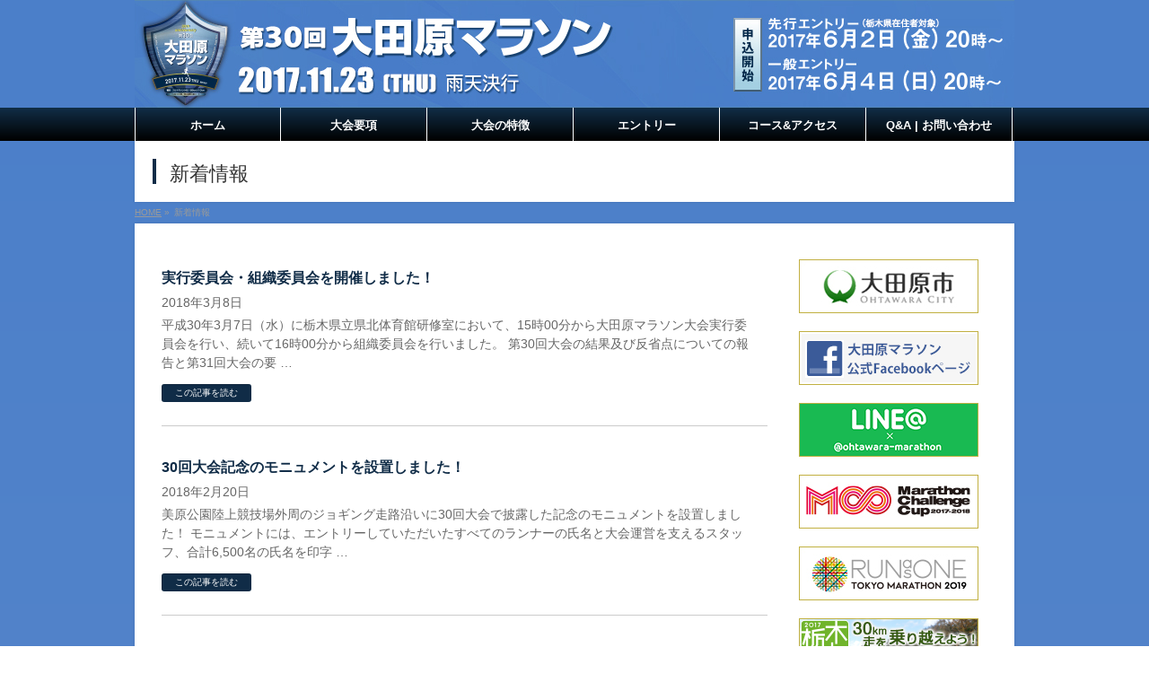

--- FILE ---
content_type: text/html; charset=UTF-8
request_url: https://www.ohtawara-marathon.com/2017/info/
body_size: 44019
content:
<!DOCTYPE HTML>
<!--[if IE]>
<meta http-equiv="X-UA-Compatible" content="edge" />
<![endif]-->
<html xmlns:fb="http://ogp.me/ns/fb#" lang="ja">
<head>
<meta charset="UTF-8" />
<title>新着情報 | 第30回大田原マラソン大会【公式】</title>
<meta name="description" content="新着情報 の記事。 第30回大田原マラソン大会【公式】 2017年11月23日 制限時間４H、自己への挑戦状！第30回大田原マラソン大会の公式サイトです。当サイトではコースマップ、エントリー情報などご覧いただけます。" />
<meta name="keywords" content="大田原マラソン, 美原公園陸上競技場, 栃木県大田原市, 全日本マラソンランキング, パリマラソン" />
<link rel="start" href="https://www.ohtawara-marathon.com/2017" title="HOME" />
<!-- bizvektor-v1.0.0 -->
<link rel='dns-prefetch' href='//ajax.googleapis.com' />
<link rel='dns-prefetch' href='//s.w.org' />
<link rel="alternate" type="application/rss+xml" title="第30回大田原マラソン大会【公式】 &raquo; フィード" href="https://www.ohtawara-marathon.com/2017/feed/" />
<link rel="alternate" type="application/rss+xml" title="第30回大田原マラソン大会【公式】 &raquo; コメントフィード" href="https://www.ohtawara-marathon.com/2017/comments/feed/" />
<link rel="alternate" type="application/rss+xml" title="第30回大田原マラソン大会【公式】 &raquo; 新着情報 フィード" href="https://www.ohtawara-marathon.com/2017/info/feed/" />
		<script type="text/javascript">
			window._wpemojiSettings = {"baseUrl":"https:\/\/s.w.org\/images\/core\/emoji\/11\/72x72\/","ext":".png","svgUrl":"https:\/\/s.w.org\/images\/core\/emoji\/11\/svg\/","svgExt":".svg","source":{"concatemoji":"https:\/\/www.ohtawara-marathon.com\/2017\/wp-includes\/js\/wp-emoji-release.min.js?ver=4.9.26"}};
			!function(e,a,t){var n,r,o,i=a.createElement("canvas"),p=i.getContext&&i.getContext("2d");function s(e,t){var a=String.fromCharCode;p.clearRect(0,0,i.width,i.height),p.fillText(a.apply(this,e),0,0);e=i.toDataURL();return p.clearRect(0,0,i.width,i.height),p.fillText(a.apply(this,t),0,0),e===i.toDataURL()}function c(e){var t=a.createElement("script");t.src=e,t.defer=t.type="text/javascript",a.getElementsByTagName("head")[0].appendChild(t)}for(o=Array("flag","emoji"),t.supports={everything:!0,everythingExceptFlag:!0},r=0;r<o.length;r++)t.supports[o[r]]=function(e){if(!p||!p.fillText)return!1;switch(p.textBaseline="top",p.font="600 32px Arial",e){case"flag":return s([55356,56826,55356,56819],[55356,56826,8203,55356,56819])?!1:!s([55356,57332,56128,56423,56128,56418,56128,56421,56128,56430,56128,56423,56128,56447],[55356,57332,8203,56128,56423,8203,56128,56418,8203,56128,56421,8203,56128,56430,8203,56128,56423,8203,56128,56447]);case"emoji":return!s([55358,56760,9792,65039],[55358,56760,8203,9792,65039])}return!1}(o[r]),t.supports.everything=t.supports.everything&&t.supports[o[r]],"flag"!==o[r]&&(t.supports.everythingExceptFlag=t.supports.everythingExceptFlag&&t.supports[o[r]]);t.supports.everythingExceptFlag=t.supports.everythingExceptFlag&&!t.supports.flag,t.DOMReady=!1,t.readyCallback=function(){t.DOMReady=!0},t.supports.everything||(n=function(){t.readyCallback()},a.addEventListener?(a.addEventListener("DOMContentLoaded",n,!1),e.addEventListener("load",n,!1)):(e.attachEvent("onload",n),a.attachEvent("onreadystatechange",function(){"complete"===a.readyState&&t.readyCallback()})),(n=t.source||{}).concatemoji?c(n.concatemoji):n.wpemoji&&n.twemoji&&(c(n.twemoji),c(n.wpemoji)))}(window,document,window._wpemojiSettings);
		</script>
		<style type="text/css">
img.wp-smiley,
img.emoji {
	display: inline !important;
	border: none !important;
	box-shadow: none !important;
	height: 1em !important;
	width: 1em !important;
	margin: 0 .07em !important;
	vertical-align: -0.1em !important;
	background: none !important;
	padding: 0 !important;
}
</style>
<script type='text/javascript' src='//ajax.googleapis.com/ajax/libs/jquery/1.11.0/jquery.min.js?ver=4.9.26'></script>
<script type='text/javascript' src='https://www.ohtawara-marathon.com/2017/wp-content/themes/rbs2/js/cowntdown.min.js?ver=1.0.0'></script>
<script type='text/javascript' src='https://www.ohtawara-marathon.com/2017/wp-content/themes/rbs2/js/jquery.sidr.min.js?ver=1.0.0'></script>
<link rel='https://api.w.org/' href='https://www.ohtawara-marathon.com/2017/wp-json/' />
<link rel="EditURI" type="application/rsd+xml" title="RSD" href="https://www.ohtawara-marathon.com/2017/xmlrpc.php?rsd" />
<link rel="wlwmanifest" type="application/wlwmanifest+xml" href="https://www.ohtawara-marathon.com/2017/wp-includes/wlwmanifest.xml" /> 
<!-- [ BizVektorOGP ] -->
<meta property="og:site_name" content="第30回大田原マラソン大会【公式】" />
<meta property="og:url" content="https://www.ohtawara-marathon.com/2017/info/%e5%ae%9f%e8%a1%8c%e5%a7%94%e5%93%a1%e4%bc%9a%e3%83%bb%e7%b5%84%e7%b9%94%e5%a7%94%e5%93%a1%e4%bc%9a%e3%82%92%e9%96%8b%e5%82%ac%e3%81%97%e3%81%be%e3%81%97%e3%81%9f%ef%bc%81/" />
<meta property="fb:app_id" content="" />
<meta property="og:type" content="article" />
<!-- [ /BizVektorOGP ] -->
<link rel="stylesheet" id="bizvektor-sns-css"  href="https://www.ohtawara-marathon.com/2017/wp-content/themes/rbs2/plugins/sns/style_bizvektor_sns.css" type="text/css" media="all" />
<link rel="SHORTCUT ICON" HREF="/2017/wp-content/uploads/2017/04/ootawara_fav.ico" /><link href="https://fonts.googleapis.com/css?family=Droid+Sans:700|Lato:900|Anton" rel="stylesheet" type="text/css" />
<link rel="stylesheet" id="bizvektor-option-css"  href="https://www.ohtawara-marathon.com/2017/wp-content/themes/rbs2/css/bizvektor_common_min.css?20140519" type="text/css" media="all" />
<link rel="pingback" href="https://www.ohtawara-marathon.com/2017/xmlrpc.php" />
<!-- BizVektorStyle-->
<link rel="stylesheet" type="text/css" media="all" href="https://www.ohtawara-marathon.com/2017/wp-content/themes/rbs2/design_skins/rbs_std/css/rbs_std.css" />
<!-- /BizVektorStyle-->
<!--[if lte IE 8]>
<link rel="stylesheet" type="text/css" media="all" href="https://www.ohtawara-marathon.com/2017/wp-content/themes/rbs2/design_skins/rbs_std/css/rbs_std_old_ie.css" />
<![endif]-->
<style type="text/css">
#footer_backgroundbox { background: #13315e; }#footer_backgroundbox { background-size: cover; }#main #container.innerBox{border-radius:0px;}#container { color: #666666; }#container { background-color: #fff; }#gMenu{ background-color:#112e47;}#footMenu .innerBox a,#footer .innerBox a,#footer dl#footerOutline dt,#footer dl#footerOutline dd,#siteBottom,#siteBottom #powerd, #siteBottom #powerd a,#siteBottom a{color: #ffffff;}
body.custom-background {
background-color:none;
background: #4b7fca;
background: -webkit-gradient(linear, left top, left bottom, color-stop(0%, #628dc9), color-stop(100%, #4b7fca));
background: -webkit-linear-gradient(top, #4b7fca 0%, #628dc9 100%);
background: -moz-linear-gradient(top, #4b7fca 0%, #628dc9 100%);
background: -o-linear-gradient(top, #4b7fca 0%, #628dc9 100%);
background: -ms-linear-gradient(top, #4b7fca 0%, #628dc9 100%);
background: linear-gradient(to bottom, #4b7fca 0%, #628dc9 100%);
-ms-filter:"progid:DXImageTransform.Microsoft.gradient(GradientType=0,startcolorstr=#4b7fca, endcolorstr=#628dc9))";
zoom: 1;
}
body.custom-background { background-size:100%; }
#topMainBnr {
background: #ddeefb;
background-image: url("/2017/wp-content/uploads/2017/03/slide_back31.jpg");
}
#gMenu li.menu-item > a,
#gMenu{
background: #112e47;
background: -webkit-gradient(linear, left top, left bottom, color-stop(0%,#112e47), color-stop(100%,#000000));
background: -webkit-linear-gradient(top, #112e47 0%, #000000 100%);
background: -moz-linear-gradient(top, #112e47 0%, #000000 100%);
background: -o-linear-gradient(top, #112e47 0%, #000000 100%);
background: -ms-linear-gradient(top, #112e47 0%, #000000 100%);
background: linear-gradient(to bottom, #112e47 0%, #000000 100%);
}
a { color:#102c47;}
.iconBox,#searchform input[type=submit],p.form-submit input[type=submit],form#searchform input#searchsubmit,#content form input.wpcf7-submit,
#confirm-button input,a.btn,.linkBtn a,input[type=button],input[type=submit] { background-color:#102c47; }

#headerTop { border-top-color: #102c47; }
#headContactTel { color:#102c47;}
#gMenu .menu li:hover li a,#gMenu .menu li.current_page_item li a,#gMenu .menu li.current-menu-ancestor li a,#gMenu .menu li.current-page-ancestor li a,#gMenu .menu li.current_page_ancestor li a,
#gMenu .menu li:hover li a:hover,#gMenu .menu li.current_page_item li a:hover,#gMenu .menu li.current-menu-ancestor li a:hover,#gMenu .menu li.current-page-ancestor li a:hover,
#gMenu .menu li.current_page_ancestor li a:hover { background-color: #102c47; }
#pageTitBnr #pageTitInner #pageTit { border-left-color:#102c47; }
#sideTower li#sideContact.sideBnr a,form#searchform input#searchsubmit { background-color:#102c47; }
.header_area.cowntdown_widget.pettern_3,
.widget.cowntdown_widget.pettern_3 { background-color:#102c47; }
#content h2,#content h1.contentTitle,#content h1.entryPostTitle{ background-color:#102c47; }
#content h2.ptn_flag02,#content h2.ptn_balloon:after  { border-top-color:#102c47; }
#content h2.ptn_flag02:before { color:#102c47; }
#content h2.ptn_img:before { border-left-color:#102c47; }
#content h2.ptn_run { border-bottom-color:#102c47; }
#content h3:before { border-left-color: #102c47; }
#content h3.ptn_point:before { background: #102c47; }
#content h3.ptn_point:after { background: #102c47; }
#content h3.ptn_border:after { border-bottom-color: #102c47; }
#content hr.ptn_colorDashed { border-top-color: #102c47; }

#main #container #sideTower .localHead, #main #container #thrdTower .localHead { border-top-color:#102c47; }
#content .mainFootContact p.mainFootTxt span.mainFootTel { color:#102c47; }
#content .mainFootContact .mainFootBt a{ background-color: #102c47; }
#content .child_page_block h4 a{ border-left-color:#102c47; }
#content .infoList .infoCate a:hover{ background-color:#102c47; }

.paging span,.paging a{ color:#102c47;border-color:#102c47;}
.paging span.current,
.paging a:hover { background-color:#102c47;}
    /* アクティブのページ */
#thrdTower .therdWidget li a:hover,
#sideTower .sideWidget li a:hover,
#sideTower .sideWidget li.current_page_item a,
#sideTower .sideWidget li.current-cat a { color:#102c47; }
    /* 親がアクティブの子ページ（リセットする） */
#sideTower .sideWidget li.current-cat li a,
#sideTower .sideWidget li.current_page_item li a    { color:#666;background-color:inherit; }
    /* 親がアクティブの子ページhover */
#sideTower .sideWidget li.current-cat li a:hover,
#sideTower .sideWidget li.current_page_item li a:hover  { color:#102c47; }
    /* 子がアクティブのページ */
#sideTower .sideWidget li li.current-cat a,
#sideTower .sideWidget li li.current_page_item a { color:#102c47; }
    /* 子がアクティブの孫ページ（リセットする） */
#sideTower .sideWidget li li.current-cat li a,
#sideTower .sideWidget li li.current_page_item li a { color:#666;background-color:inherit; }
    /* 子がアクティブの孫ページhover */
#sideTower .sideWidget li li.current-cat li a:hover,
#sideTower .sideWidget li li.current_page_item li a:hover { color:#102c47;}

#pagetop a { background-color: #102c47; }
.moreLink a,.moreLink a:hover { background-color: #102c47; }

#content #topPr h3 a { border-left-color:#102c47; }

#footer_backgroundbox { border-top-color:#102c47; }

#footerSiteMap .menu li a:before,
#footerSiteMap .menu li ul li a:before { color:#102c47; }

.header_area.cowntdown_widget.pettern_2,
.widget.cowntdown_widget.pettern_2  { border-color:#102c47; }

.header_area.cowntdown_widget.pettern_2 .date_number,
.widget.cowntdown_widget.pettern_2 .date_number{ background-color:#102c47; }

#gMenuSide li a { background-color: #102c47; }
#main #container #thrdTower li.sideBnr#sideContact a { background-color:#102c47; }

.sidr #sidr-id-menuber{ background:#102c47; }
.sidr ul li a:before, .sidr ul li ul li a:before { color:#102c47; }

#gMenu{display: none;}#mMenu { width :300px; display:block; float:left; position: fixed; background-color:#fff;}
@media (min-width: 770px) {
    #gMenu{display: block;}
#gMenu .menu li a{color:#ffffff;}#gMenu .menu li a{ border-right: 1px solid #ffffff;}#gMenu .menu li:first-child a{border-left: 1px solid #ffffff;}#gMenu .menu li:last-child a{border-right: 1px solid #ffffff;}}
/*-----メインビジュアルスマホ対応-----*/
#header #site-title a img,
.no-margin #header #site-title a img{
width: 100%;
max-height: 100%;
min-height: auto;
display: block;
margin: auto;
}
#header .innerBox #site-title{
padding: 0;
}

.mb20 { margin-bottom: 20px;}
.mb10 { margin-bottom: 10px;}

.btn_top_entry { max-width: 100%; height: auto; border: 3px solid #102c47; background-color: #f2f2f2; overflow: hidden; padding: 1.5%; }
.btn_top_entry img { max-width: 100%; height: auto !important; display: block; }
.btn_top_entry_txt { float: left; max-width: 200px; line-height: 1.6l; margin-bottom: 0px !important; }
.txt_entry { font-size: 12px; color: #666; line-height: 1.2; display: block; padding: 0; margin: 10px 0; }
.btn_top_entry_r { float: right; margin-top: 2.5%; }

.outline-detail dt {
background: #f5f5f5; height: 35px; padding: 5px !important; line-height: 35px !important; color:#c00 !important;}

.flex-control-nav { display: none !important;}

.point-wrap {
overflow: hidden;
}

.point-wrap h3 {
border-bottom: none !important;
padding: 0 !important;
margin: 0 0 15px 0 !important;
}

.point-wrap h3:before {
border-left: none !important;
}
.point-l {
width: 325px;
float: left;
margin-right: 25px;
min-height: 250px;
}

.point-r {
width: 325px;
float: right;
min-height: 250px;
}

@media (max-width: 769px){
.point-wrap {
overflow: hidden;
}

.point-wrap img {
max-width: 100%;
}

.point-wrap h3 {
border-bottom: none !important;
padding: 0 !important;
margin: 0 0 15px 0 !important;
}

.point-wrap h3:before {
border-left: none !important;
}
.point-l {
width: 100%;
float: none;
margin-right: 0;
min-height: auto;
margin-bottom: 40px;
}

.point-r {
width: 100%;
float: none;
margin-right: 0;
min-height: auto;
margin-bottom: 40px;
}
}

.center-middle {
vertical-align: middle !important;
text-align: center !important;
}

#sideTower #supportingCompany dt:first-child {
  margin-top: 0;
}

#supportingCompany dt {
  background: #000 none repeat scroll 0 0;
  border-bottom: 1px solid #aad500;
  border-top-left-radius: 5px;
  border-top-right-radius: 5px;
  color: #fff;
  font-size: 14px;
  line-height: 14px;
  padding: 13px 13px 11px;
  text-align: center;

}

#supportingCompany dd {
  border-top: 1px solid #000;
  padding-top: 10px;
}

#supportingCompany dd li {
  margin-bottom: 10px;
}

/*============大会要項=============*/
.outline_table th,
.outline_table td{
  font-size: 0.85em !important;
}
.ml0 dt{
  color:#666 !important;
  margin-bottom: 0 !important;
  padding-top: 0 !important;
  background-color:#FFF !important;
}
.ml0 dd ul
{
  margin-left: 0 !important;
}
.ml20{
  margin-left: 30px !important;
}
.ml0 dd ul li{
  list-style-type:none !important;
  margin-left: 1em;
  padding-left: 1em;
}
.br_sp{
  display: none;
}

@media (max-width: 639px){
.br_sp{display: block;}
}

.localHead{
line-height:1.2em;
padding-top:7px !important;
padding-bottom:5px !important;
font-size: 0.85em !important;
}
_::-webkit-full-page-media, _:future, :root .localHead {
font-size: 0.75em !important;
}
@media (max-width: 639px){
.localHead{text-align: center !important;}
}

/*============大会の特徴=============*/
.cs{
  color: #102c47 !important;
  font-size: 2em;
}

/*============エントリー=============*/
span.entrypage:before {
content:url("/2017/wp-content/uploads/2017/04/entry_not.png");
position:absolute;
display: inline;
left: 0;
right:0;
top: 0;
bottom:0;
}

.entry_not span {
 position: relative;
background: #7fb801;
    border: 1px solid #7FB801;
    border-radius: 5px;
    padding: 10px 10px 10px 38px;
    color: #fff;
    text-shadow: 0 -1px 0 rgba(0,0,0,0.2);
    box-shadow: inset 0 1px 0px rgba(255,255,255,0.4);
    display: block;
    text-decoration: none;
    font-weight: bold;
    font-size: 120%;
    line-height: 140%;
}

.entry_not span:before {
content:url("/2017/wp-content/uploads/2017/04/entry_not.png");
position:absolute;
display: inline;
    left: 5px;
    top: 0;
}

#content #post-8 #entry-a .inBox #entryBtn a.btnGreen, #content #post-8 #entry-b .inBox #entryBtn a.btnGreen {
  padding-top: 12px;
}

/*-----AWS移行に伴い追加-----*/
body {
  background: rgba(0, 0, 0, 0) linear-gradient(to bottom, #4b7fca 0%, #628dc9 100%) repeat scroll 0 0;
}




/*招待選手*/

#content dl.guest {
margin-bottom: 10px;
}

#content dl.guest dt {
	color: #13A3E0;
	font-size: 120%;
　　margin-bottom:3px;
}


#content dl.guest dd {
font-size: 100%;
margin-bottom:3px;
}

#content .name {
       color: #13A3E0;
       font-size: 120%;
　　margin-bottom:5px;
       font-weight: bold;
}

#content .kana {
	color: #13A3E0;
	font-size: 90%;
	margin-bottom: 3px;
}

#content .nmr {
	background-color: #f1eeee;
	padding: 2px;
	font-weight: bold;
	margin-bottom: 3px;
}



#main .t_sex_m {
	color: #FFF;
	background-color: #06C;
	padding:5px 5px 5px 20px;
	font-weight: bold;
}

#main .t_sex_l {
	color: #FFF;
	background-color: #ff0066;
	padding:5px 5px 5px 20px;
	font-weight: bold;
}

#content .fl-box-02 .r-side .senreki {
	padding-left: 35px;
	margin-bottom: 3px;
}




/*@@共通パーツ@@*/
/*clearfix*/
.clearfix:after
{
    display:block;
    clear:both;
    content:"";
}

.clearfix
{
    *zoom:1;
}

/*左右float共通指定*/
@media screen and (min-width: 660px) {
    #content [class^="fl-box"] [class^="r-side"] {
        float: left;
    }
    #content [class^="fl-box"] [class^="l-side"] {
        float: left;
    }
    #content [class^="fl-box"]:after {
        display:block;
        clear:both;
        content:"";
    }
}

@media screen and (max-width: 659px) {
    #content [class^="fl-box"] [class^="r-side"],
    #content [class^="fl-box"] [class^="l-side"] {
        display: block;
    }
}


/*その２*/
@media screen and (min-width: 660px) {
    #content .fl-box-02 .l-side {
        width: 150px;

    }

    #content .fl-box-02 .l-side img {
        width: 100%;
	margin-bottom: 30px;
    }

    #content .fl-box-02 .r-side {
        width: calc(100% - 200px);
        overflow: hidden;
        padding-left: 20px;
    }
}

@media screen and (max-width: 659px) {
    #content .fl-box-02 .l-side {
	width: 100%;
	margin-bottom: 10px;

    }


    #content .fl-box-02 .l-side img {
	width: 90%;
	margin-bottom: 10px;
        clear:both;
        margin-left: auto;
        margin-right: auto;
        display: block;
    }

    #content .fl-box-02 .r-side {
	float: none;
    }


}

#content ul.bnrs{
margin: 0 0 15px;
list-style: none;
}
#content ul.bnrs li {
list-style: none;
}


.topYoutube {
	margin-bottom: 30px;
	position:relative;
	padding-top:56.25%;
}
.topYoutube iframe {
	position:absolute;
	top:0;
	left:0;
	width:100%;
	height:100%;
}
</style>

<style type="text/css">
/*-------------------------------------------*/
/*	menu divide
/*-------------------------------------------*/
@media (min-width: 970px) {
#gMenu .menu > li { width:163px; text-align:center; }
#gMenu .menu > li.current_menu_item,
#gMenu .menu > li.current-menu-ancestor,
#gMenu .menu > li.current_page_item,
#gMenu .menu > li.current_page_ancestor,
#gMenu .menu > li.current-page-ancestor { width:165px; }
}
</style>
<!--[if lte IE 8]>
<style type="text/css">
#gMenu .menu li { width:163px; text-align:center; }
#gMenu .menu li.current_page_item,
#gMenu .menu li.current_page_ancestor { width:165px; }
</style>
<![endif]-->
<style type="text/css">
/*-------------------------------------------*/
/*	font
/*-------------------------------------------*/
h1,h2,h3,h4,h4,h5,h6,#header #site-title,#pageTitBnr #pageTitInner #pageTit,#content .leadTxt,#sideTower .localHead {font-family: "ヒラギノ角ゴ Pro W3","Hiragino Kaku Gothic Pro","メイリオ",Meiryo,Osaka,"ＭＳ Ｐゴシック","MS PGothic",sans-serif; }
#pageTitBnr #pageTitInner #pageTit { font-weight:lighter; }
#gMenu .menu li a strong {font-family: "ヒラギノ角ゴ Pro W3","Hiragino Kaku Gothic Pro","メイリオ",Meiryo,Osaka,"ＭＳ Ｐゴシック","MS PGothic",sans-serif; }
</style>
<script type="text/javascript">

  var _gaq = _gaq || [];
  _gaq.push(['_setAccount', 'UA-38228997-19']);
  _gaq.push(['_trackPageview']);

  (function() {
	var ga = document.createElement('script'); ga.type = 'text/javascript'; ga.async = true;
	ga.src = ('https:' == document.location.protocol ? 'https://ssl' : 'http://www') + '.google-analytics.com/ga.js';
	var s = document.getElementsByTagName('script')[0]; s.parentNode.insertBefore(ga, s);
  })();

</script>
		<script>
(function(i,s,o,g,r,a,m){i['GoogleAnalyticsObject']=r;i[r]=i[r]||function(){
(i[r].q=i[r].q||[]).push(arguments)},i[r].l=1*new Date();a=s.createElement(o),
m=s.getElementsByTagName(o)[0];a.async=1;a.src=g;m.parentNode.insertBefore(a,m)
})(window,document,'script','//www.google-analytics.com/analytics.js','ga');

ga('create', 'UA-38228997-19', 'www.ohtawara-marathon.com/2017');
ga('send', 'pageview');
</script>
<link rel="stylesheet" type="text/css" media="all" href="https://www.ohtawara-marathon.com/2017/wp-content/themes/rbs2/style.css" />

<meta id="viewport" name="viewport" content="width=device-width, user-scalable=yes, maximum-scale=1.0, minimum-scale=1.0">
</head>

<body class="archive post-type-archive post-type-archive-info two-column right-sidebar no-margin">
<div id="fb-root"></div>

<div id="wrap">

<!--[if lte IE 8]>
<div id="eradi_ie_box">
<div class="alert_title">ご利用の Internet Exproler は古すぎます。</div>
<p>このウェブサイトはあなたがご利用の Internet Explorer をサポートしていないため、正しく表示・動作しません。<br />
古い Internet Exproler はセキュリティーの問題があるため、新しいブラウザに移行する事が強く推奨されています。<br />
最新の Internet Exproler を利用するか、<a href="https://www.google.co.jp/chrome/browser/index.html" target="_blank">Chrome</a> や <a href="https://www.mozilla.org/ja/firefox/new/" target="_blank">Firefox</a> など、より早くて快適なブラウザをご利用ください。</p>
</div>
<![endif]-->



<!-- [ #header ] -->
<div id="header">
<div id="headerInner" class="innerBox">
<!-- [ #headLogo ] -->

<div id="site-title">
<a href="https://www.ohtawara-marathon.com/2017/" title="第30回大田原マラソン大会【公式】" rel="home">
<img src="/2017/wp-content/uploads/2017/03/header_banner2017.jpg" alt="第30回大田原マラソン大会【公式】" /></a>
</div>
<!-- [ /#headLogo ] -->

<!-- [ #headContact ] -->
<!-- [ /#headContact ] -->

<!-- [ #cowntDown ] -->

<!-- [ /#cowntDown ] -->

</div>
<!-- #headerInner -->
</div>
<!-- [ /#header ] -->


        <!-- [ #gMenu ] -->
        <div id="gMenu" class="top-area bottom itemClose" onclick="showHide('gMenu');">
        <div id="gMenuInner" class="innerBox">
        <h3 class="assistive-text"><span>MENU</span></h3>
        <div class="skip-link screen-reader-text">
            <a href="#content" title="メニューを飛ばす">メニューを飛ばす</a>
        </div>
<div class="menu-%e3%82%b0%e3%83%ad%e3%83%bc%e3%83%90%e3%83%ab%e3%83%8a%e3%83%93-container"><ul id="menu-%e3%82%b0%e3%83%ad%e3%83%bc%e3%83%90%e3%83%ab%e3%83%8a%e3%83%93" class="menu"><li id="menu-item-2422" class="menu-item menu-item-type-custom menu-item-object-custom"><a href="/"><strong>ホーム</strong></a></li>
<li id="menu-item-2421" class="menu-item menu-item-type-post_type menu-item-object-page"><a href="https://www.ohtawara-marathon.com/2017/outline/"><strong>大会要項</strong></a></li>
<li id="menu-item-2425" class="menu-item menu-item-type-post_type menu-item-object-page"><a href="https://www.ohtawara-marathon.com/2017/feature/"><strong>大会の特徴</strong></a></li>
<li id="menu-item-2420" class="menu-item menu-item-type-post_type menu-item-object-page"><a href="https://www.ohtawara-marathon.com/2017/entry/"><strong>エントリー</strong></a></li>
<li id="menu-item-2419" class="menu-item menu-item-type-post_type menu-item-object-page"><a href="https://www.ohtawara-marathon.com/2017/course/"><strong>コース&#038;アクセス</strong></a></li>
<li id="menu-item-2424" class="menu-item menu-item-type-post_type menu-item-object-page"><a href="https://www.ohtawara-marathon.com/2017/contact/"><strong>Q&#038;A | お問い合わせ</strong></a></li>
</ul></div>
</div><!-- [ /#gMenuInner ] -->
        </div>
        <!-- [ /#gMenu ] -->

<div id="pageTitBnr">
<div class="innerBox">
<div id="pageTitInner">
<div id="pageTit">
新着情報</div>
</div><!-- [ /#pageTitInner ] -->
</div>
</div><!-- [ /#pageTitBnr ] -->
<!-- [ #panList ] -->
<div id="panList">
<div id="panListInner" class="innerBox">
<ul><li id="panHome"><a href="https://www.ohtawara-marathon.com/2017">HOME</a> &raquo; </li><li>新着情報</li></ul></div>
</div>
<!-- [ /#panList ] -->
<div id="main"><!-- [ #container ] -->
<div id="container" class="innerBox">
	<!-- [ #content ] -->
	<div id="content">
			<div class="infoList">
	
									<!-- [ .infoListBox ] -->
<div class="infoListBox ttBox">
	<div class="entryTxtBox ttBoxTxt">
	<h4 class="entryTitle">
	<a href="https://www.ohtawara-marathon.com/2017/info/%e5%ae%9f%e8%a1%8c%e5%a7%94%e5%93%a1%e4%bc%9a%e3%83%bb%e7%b5%84%e7%b9%94%e5%a7%94%e5%93%a1%e4%bc%9a%e3%82%92%e9%96%8b%e5%82%ac%e3%81%97%e3%81%be%e3%81%97%e3%81%9f%ef%bc%81/">実行委員会・組織委員会を開催しました！</a>
		</h4>
	<p class="entryMeta">
	<span class="infoDate">2018年3月8日</span><span class="infoCate"></span>
	</p>
	<p>平成30年3月7日（水）に栃木県立県北体育館研修室において、15時00分から大田原マラソン大会実行委員会を行い、続いて16時00分から組織委員会を行いました。 第30回大会の結果及び反省点についての報告と第31回大会の要 &#8230;</p>
	<div class="moreLink"><a href="https://www.ohtawara-marathon.com/2017/info/%e5%ae%9f%e8%a1%8c%e5%a7%94%e5%93%a1%e4%bc%9a%e3%83%bb%e7%b5%84%e7%b9%94%e5%a7%94%e5%93%a1%e4%bc%9a%e3%82%92%e9%96%8b%e5%82%ac%e3%81%97%e3%81%be%e3%81%97%e3%81%9f%ef%bc%81/">この記事を読む</a></div>
	</div><!-- [ /.entryTxtBox ] -->
	
		
</div><!-- [ /.infoListBox ] -->							<!-- [ .infoListBox ] -->
<div class="infoListBox ttBox">
	<div class="entryTxtBox ttBoxTxt">
	<h4 class="entryTitle">
	<a href="https://www.ohtawara-marathon.com/2017/info/30%e5%9b%9e%e5%a4%a7%e4%bc%9a%e8%a8%98%e5%bf%b5%e3%81%ae%e3%83%a2%e3%83%8b%e3%83%a5%e3%83%a1%e3%83%b3%e3%83%88%e3%82%92%e8%a8%ad%e7%bd%ae%e3%81%97%e3%81%be%e3%81%97%e3%81%9f%ef%bc%81/">30回大会記念のモニュメントを設置しました！</a>
		</h4>
	<p class="entryMeta">
	<span class="infoDate">2018年2月20日</span><span class="infoCate"></span>
	</p>
	<p>美原公園陸上競技場外周のジョギング走路沿いに30回大会で披露した記念のモニュメントを設置しました！ モニュメントには、エントリーしていただいたすべてのランナーの氏名と大会運営を支えるスタッフ、合計6,500名の氏名を印字 &#8230;</p>
	<div class="moreLink"><a href="https://www.ohtawara-marathon.com/2017/info/30%e5%9b%9e%e5%a4%a7%e4%bc%9a%e8%a8%98%e5%bf%b5%e3%81%ae%e3%83%a2%e3%83%8b%e3%83%a5%e3%83%a1%e3%83%b3%e3%83%88%e3%82%92%e8%a8%ad%e7%bd%ae%e3%81%97%e3%81%be%e3%81%97%e3%81%9f%ef%bc%81/">この記事を読む</a></div>
	</div><!-- [ /.entryTxtBox ] -->
	
		
</div><!-- [ /.infoListBox ] -->							<!-- [ .infoListBox ] -->
<div class="infoListBox ttBox">
	<div class="entryTxtBox ttBoxTxt">
	<h4 class="entryTitle">
	<a href="https://www.ohtawara-marathon.com/2017/info/%e9%81%8b%e5%96%b6%e5%a7%94%e5%93%a1%e4%bc%9a%e3%82%92%e9%96%8b%e5%82%ac/">運営委員会を開催</a>
		</h4>
	<p class="entryMeta">
	<span class="infoDate">2018年2月2日</span><span class="infoCate"></span>
	</p>
	<p>平成30年2月2日（金）15：00～　栃木県立県北体育館研修室において、大田原マラソン大会運営委員会を開催し、第30回大会の結果報告と第31回大会に向けての改善点について協議しました。 既に、「31回大会」のパンフレット &#8230;</p>
	<div class="moreLink"><a href="https://www.ohtawara-marathon.com/2017/info/%e9%81%8b%e5%96%b6%e5%a7%94%e5%93%a1%e4%bc%9a%e3%82%92%e9%96%8b%e5%82%ac/">この記事を読む</a></div>
	</div><!-- [ /.entryTxtBox ] -->
	
		
</div><!-- [ /.infoListBox ] -->							<!-- [ .infoListBox ] -->
<div class="infoListBox ttBox">
	<div class="entryTxtBox ttBoxTxt">
	<h4 class="entryTitle">
	<a href="https://www.ohtawara-marathon.com/2017/info/run-as-one-tokyo-marathon-2019%ef%bc%88%e6%ba%96%e3%82%a8%e3%83%aa%e3%83%bc%e3%83%88%ef%bc%89%e6%8e%a8%e8%96%a6%e3%81%ab%e3%81%a4%e3%81%84%e3%81%a6/">RUN as ONE &#8211; Tokyo Marathon 2019（準エリート）推薦について</a>
		</h4>
	<p class="entryMeta">
	<span class="infoDate">2018年1月17日</span><span class="infoCate"></span>
	</p>
	<p>大田原マラソンは、RUN as ONE – Tokyo Marathon 2019（準エリート）の提携大会です。 第30回大田原マラソン大会に出走した成績上位者の中で栃木陸上競技協会から推薦を受けた者に「準エリート」とし &#8230;</p>
	<div class="moreLink"><a href="https://www.ohtawara-marathon.com/2017/info/run-as-one-tokyo-marathon-2019%ef%bc%88%e6%ba%96%e3%82%a8%e3%83%aa%e3%83%bc%e3%83%88%ef%bc%89%e6%8e%a8%e8%96%a6%e3%81%ab%e3%81%a4%e3%81%84%e3%81%a6/">この記事を読む</a></div>
	</div><!-- [ /.entryTxtBox ] -->
	
		
</div><!-- [ /.infoListBox ] -->							<!-- [ .infoListBox ] -->
<div class="infoListBox ttBox">
	<div class="entryTxtBox ttBoxTxt">
	<h4 class="entryTitle">
	<a href="https://www.ohtawara-marathon.com/2017/info/%e3%80%90%ef%bd%8d%ef%bd%83%ef%bd%83%e5%b8%82%e6%b0%91%e3%82%a2%e3%83%af%e3%83%bc%e3%83%89%e9%a1%95%e5%bd%b0%e9%83%a8%e9%96%80%ef%bc%8f%e8%a8%98%e9%8c%b2%e8%a8%bc%e7%99%ba%e8%a1%8c%e3%80%91/">【ＭＣＣ市民アワード[顕彰部門]／記録証発行】</a>
		</h4>
	<p class="entryMeta">
	<span class="infoDate">2018年1月16日</span><span class="infoCate"></span>
	</p>
	<p>大田原マラソンは、（一財）アールビーズスポーツ財団が主催するマラソンに挑戦するすべて人を応援するプロジェクト、ＭＣＣ（マラソンチャレンジカップ）の参加大会です。 このマラソンチャレンジカップでは、ＭＣＣ「市民アワード」に &#8230;</p>
	<div class="moreLink"><a href="https://www.ohtawara-marathon.com/2017/info/%e3%80%90%ef%bd%8d%ef%bd%83%ef%bd%83%e5%b8%82%e6%b0%91%e3%82%a2%e3%83%af%e3%83%bc%e3%83%89%e9%a1%95%e5%bd%b0%e9%83%a8%e9%96%80%ef%bc%8f%e8%a8%98%e9%8c%b2%e8%a8%bc%e7%99%ba%e8%a1%8c%e3%80%91/">この記事を読む</a></div>
	</div><!-- [ /.entryTxtBox ] -->
	
		
</div><!-- [ /.infoListBox ] -->							<!-- [ .infoListBox ] -->
<div class="infoListBox ttBox">
	<div class="entryTxtBox ttBoxTxt">
	<h4 class="entryTitle">
	<a href="https://www.ohtawara-marathon.com/2017/info/%e3%80%90%e5%8f%82%e5%8a%a0%e8%b3%9e%e7%99%ba%e9%80%81%e3%81%ae%e3%81%94%e9%80%a3%e7%b5%a1%e3%80%91/">【参加賞発送のご連絡】</a>
		</h4>
	<p class="entryMeta">
	<span class="infoDate">2017年12月26日</span><span class="infoCate"></span>
	</p>
	<p>大会当日、不参加であった方に送料着払いにて参加賞のTシャツを配送しています。 大会終了後受付しました分はすべて発送手続きを完了しています。 未着の方はお手数でも、大会事務局までご連絡ください。 大田原マラソン大会事務局  &#8230;</p>
	<div class="moreLink"><a href="https://www.ohtawara-marathon.com/2017/info/%e3%80%90%e5%8f%82%e5%8a%a0%e8%b3%9e%e7%99%ba%e9%80%81%e3%81%ae%e3%81%94%e9%80%a3%e7%b5%a1%e3%80%91/">この記事を読む</a></div>
	</div><!-- [ /.entryTxtBox ] -->
	
		
</div><!-- [ /.infoListBox ] -->							<!-- [ .infoListBox ] -->
<div class="infoListBox ttBox">
	<div class="entryTxtBox ttBoxTxt">
	<h4 class="entryTitle">
	<a href="https://www.ohtawara-marathon.com/2017/info/%e3%80%90%e3%82%aa%e3%83%bc%e3%83%ab%e3%82%b9%e3%83%9d%e3%83%bc%e3%83%84%e3%82%b3%e3%83%9f%e3%83%a5%e3%83%8b%e3%83%86%e3%82%a3%e3%80%91%e5%86%99%e7%9c%9f%e6%b3%a8%e6%96%87%e6%9c%9f%e9%99%90%e3%81%ae/">【オールスポーツコミュニティ】写真注文期限のお知らせ</a>
		</h4>
	<p class="entryMeta">
	<span class="infoDate">2017年12月26日</span><span class="infoCate"></span>
	</p>
	<p>こんにちは、オールスポーツコミュニティです。 大会当日の写真の注文期限は、2018年1月9日（火）24：00までです。 写真はコチラから ■□━━━━━━━━ 　写真の閲覧方法 ━━━━━━━━━□■ 1⃣　検索サイトで &#8230;</p>
	<div class="moreLink"><a href="https://www.ohtawara-marathon.com/2017/info/%e3%80%90%e3%82%aa%e3%83%bc%e3%83%ab%e3%82%b9%e3%83%9d%e3%83%bc%e3%83%84%e3%82%b3%e3%83%9f%e3%83%a5%e3%83%8b%e3%83%86%e3%82%a3%e3%80%91%e5%86%99%e7%9c%9f%e6%b3%a8%e6%96%87%e6%9c%9f%e9%99%90%e3%81%ae/">この記事を読む</a></div>
	</div><!-- [ /.entryTxtBox ] -->
	
		
</div><!-- [ /.infoListBox ] -->							<!-- [ .infoListBox ] -->
<div class="infoListBox ttBox">
	<div class="entryTxtBox ttBoxTxt">
	<h4 class="entryTitle">
	<a href="https://www.ohtawara-marathon.com/2017/info/%e5%85%ac%e8%aa%8d%e8%a8%98%e9%8c%b2%e8%a8%bc%e3%81%ae%e7%99%ba%e9%80%81%e3%81%ab%e3%81%a4%e3%81%84%e3%81%a6%ef%bc%8812%ef%bc%8f8%e7%99%ba%e9%80%81%ef%bc%89/">公認記録証の発送について（12／8発送）</a>
		</h4>
	<p class="entryMeta">
	<span class="infoDate">2017年12月8日</span><span class="infoCate"></span>
	</p>
	<p>公認記録証の申請をされた方に、本日（12月8日）付け、公認記録証を発送いたしました。 到着まで、しばらくお待ちください。</p>
	<div class="moreLink"><a href="https://www.ohtawara-marathon.com/2017/info/%e5%85%ac%e8%aa%8d%e8%a8%98%e9%8c%b2%e8%a8%bc%e3%81%ae%e7%99%ba%e9%80%81%e3%81%ab%e3%81%a4%e3%81%84%e3%81%a6%ef%bc%8812%ef%bc%8f8%e7%99%ba%e9%80%81%ef%bc%89/">この記事を読む</a></div>
	</div><!-- [ /.entryTxtBox ] -->
	
		
</div><!-- [ /.infoListBox ] -->							<!-- [ .infoListBox ] -->
<div class="infoListBox ttBox">
	<div class="entryTxtBox ttBoxTxt">
	<h4 class="entryTitle">
	<a href="https://www.ohtawara-marathon.com/2017/info/%e3%80%90%e5%8f%82%e5%8a%a0%e8%b3%9e%e7%99%ba%e9%80%81%e3%81%ae%e3%81%94%e9%80%a3%e7%b5%a1%ef%bc%88121%ef%bd%9e128%e3%81%be%e3%81%a7%e3%81%ae%e5%8f%97%e4%bb%98%e5%88%86%ef%bc%89%e3%80%91/">【参加賞発送のご連絡（12/1～12/8までの受付分）】</a>
		</h4>
	<p class="entryMeta">
	<span class="infoDate">2017年12月8日</span><span class="infoCate"></span>
	</p>
	<p>大会当日、不参加であった方に送料着払いにて参加賞のTシャツを配送しています。 12月1日～12月8日までに連絡のあった方の分を、12月8日付で宅急便により配送しました。 到着までしばらくお待ちください。</p>
	<div class="moreLink"><a href="https://www.ohtawara-marathon.com/2017/info/%e3%80%90%e5%8f%82%e5%8a%a0%e8%b3%9e%e7%99%ba%e9%80%81%e3%81%ae%e3%81%94%e9%80%a3%e7%b5%a1%ef%bc%88121%ef%bd%9e128%e3%81%be%e3%81%a7%e3%81%ae%e5%8f%97%e4%bb%98%e5%88%86%ef%bc%89%e3%80%91/">この記事を読む</a></div>
	</div><!-- [ /.entryTxtBox ] -->
	
		
</div><!-- [ /.infoListBox ] -->							<!-- [ .infoListBox ] -->
<div class="infoListBox ttBox">
	<div class="entryTxtBox ttBoxTxt">
	<h4 class="entryTitle">
	<a href="https://www.ohtawara-marathon.com/2017/info/%e3%80%90%e5%8f%82%e5%8a%a0%e8%b3%9e%e7%99%ba%e9%80%81%e3%81%ae%e3%81%94%e9%80%a3%e7%b5%a1%ef%bc%881130%e3%81%be%e3%81%a7%e3%81%ae%e5%8f%97%e4%bb%98%e5%88%86%ef%bc%89%e3%80%91/">【参加賞発送のご連絡（11/30までの受付分）】</a>
		</h4>
	<p class="entryMeta">
	<span class="infoDate">2017年12月5日</span><span class="infoCate"></span>
	</p>
	<p>大会当日、不参加であった方に送料着払いにて参加賞のTシャツを配送しています。 11月30日までに連絡のあった方の分を、12月4日付で宅急便により配送しました。 到着までしばらくお待ちください。</p>
	<div class="moreLink"><a href="https://www.ohtawara-marathon.com/2017/info/%e3%80%90%e5%8f%82%e5%8a%a0%e8%b3%9e%e7%99%ba%e9%80%81%e3%81%ae%e3%81%94%e9%80%a3%e7%b5%a1%ef%bc%881130%e3%81%be%e3%81%a7%e3%81%ae%e5%8f%97%e4%bb%98%e5%88%86%ef%bc%89%e3%80%91/">この記事を読む</a></div>
	</div><!-- [ /.entryTxtBox ] -->
	
		
</div><!-- [ /.infoListBox ] -->					
		<div class="paging">
<span class="current">1</span>
<a href="https://www.ohtawara-marathon.com/2017/info/page/2/" class="inactive">2</a>
<a href="https://www.ohtawara-marathon.com/2017/info/page/3/" class="inactive">3</a>
<span class="txt_hellip">&hellip;</span>
<a href="https://www.ohtawara-marathon.com/2017/info/page/6/">6</a>
<a class="next_link" href="https://www.ohtawara-marathon.com/2017/info/page/2/">&raquo;</a>
</div>
	</div><!-- [ /.infoList ] -->
	</div>
	<!-- [ /#content ] -->

<!-- [ #sideTower ] -->
<div id="sideTower">
<div class="sideWidget" id="text-8" class="widget widget_text">			<div class="textwidget"><div class="mb20">
<a href="http://www.city.ohtawara.tochigi.jp/" target="_blank"><img src="/2017/wp-content/uploads/2017/03/btn_ohtawara.jpg" alt="大田原市"></a>
</div>
<div class="mb20">
<a href="https://www.facebook.com/%E5%A4%A7%E7%94%B0%E5%8E%9F%E3%83%9E%E3%83%A9%E3%82%BD%E3%83%B3%E5%A4%A7%E4%BC%9A-1490253137896762/" target="_blank"><img src="/2017/wp-content/uploads/2017/03/bnr_facebook.png" alt="facebook"></a>
</div>
<div class="mb20">
<a href="/info/lineで大田原マラソン大会の情報を配信します"><img src="/2017/wp-content/uploads/2017/03/bnr_line.png" alt="LINE@大田原マラソン"></a>
</div>
<div class="mb20">
<a href="http://www.marathon-cc.com/" target="_blank"><img src="/2017/wp-content/uploads/2017/04/mcc.jpg" alt="マラソンチャレンジカップ"></a>
</div>
<div class="mb20">
<a href="http://www.marathon.tokyo/runner/run-as-one/" target="_blank"><img src="/2017/wp-content/uploads/2017/04/site_.run-one.jpg" alt="RUNasONE"></a>
</div>
<div class="mb20">
<a href="http://30k-series.com/tochigi/" target="_blank"><img src="/2017/wp-content/uploads/2017/05/site_.30ktochigi.png" alt="30K栃木"></a>
</div>
<div class="mb20">
<a href="http://www.nasushiobara-half.jp/" target="_blank"><img src="/2017/wp-content/uploads/2017/05/site_.nasushiobara.png" alt="那須塩原"></a>
</div>
<div class="mb20">
<a href="http://www.nasukogen-marathon.jp/" target="_blank"><img src="/2017/wp-content/uploads/2017/06/nasukogen2017_200_60.jpg" alt="那須高原"></a>
</div>
<div class="mb20">
<a href="http://aifulrun.jp/" target="_blank"><img src="/2017/wp-content/uploads/2017/05/bnr_aiful.png" alt="アイフル"></a>
</div></div>
		</div></div>
<!-- [ /#sideTower ] -->
</div>
<!-- [ /#container ] -->

</div><!-- #main -->

<div id="back-top">
<a href="#wrap">
	<img id="pagetop" src="https://www.ohtawara-marathon.com/2017/wp-content/themes/rbs2/js/res-vektor/images/footer_pagetop.png" alt="PAGETOP" />
</a>
</div>


<!-- [ #footerSection ] -->
<div id="footerSection">



	<div id="footer_backgroundbox" >	<!-- [ #footer_backgroundbox ] -->
	<div id="footer_background_overray">
	<div id="footMenu">
	<div id="footMenuInner" class="innerBox">
	<div class="menu-%e3%82%b0%e3%83%ad%e3%83%bc%e3%83%90%e3%83%ab%e3%83%8a%e3%83%93-container"><ul id="menu-%e3%82%b0%e3%83%ad%e3%83%bc%e3%83%90%e3%83%ab%e3%83%8a%e3%83%93-1" class="menu"><li id="menu-item-2422" class="menu-item menu-item-type-custom menu-item-object-custom menu-item-2422"><a href="/">ホーム</a></li>
<li id="menu-item-2421" class="menu-item menu-item-type-post_type menu-item-object-page menu-item-2421"><a href="https://www.ohtawara-marathon.com/2017/outline/">大会要項</a></li>
<li id="menu-item-2425" class="menu-item menu-item-type-post_type menu-item-object-page menu-item-2425"><a href="https://www.ohtawara-marathon.com/2017/feature/">大会の特徴</a></li>
<li id="menu-item-2420" class="menu-item menu-item-type-post_type menu-item-object-page menu-item-2420"><a href="https://www.ohtawara-marathon.com/2017/entry/">エントリー</a></li>
<li id="menu-item-2419" class="menu-item menu-item-type-post_type menu-item-object-page menu-item-2419"><a href="https://www.ohtawara-marathon.com/2017/course/">コース&#038;アクセス</a></li>
<li id="menu-item-2424" class="menu-item menu-item-type-post_type menu-item-object-page menu-item-2424"><a href="https://www.ohtawara-marathon.com/2017/contact/">Q&#038;A | お問い合わせ</a></li>
</ul></div>	</div>
	</div>



	<!-- [ #siteBottom ] -->
	<div id="siteBottom">
	<div id="siteBottomInner" class="innerBox">
	<div id="copy">Copyright &copy; <a href="https://www.ohtawara-marathon.com/2017/" rel="home">第30回大田原マラソン大会 2017</a>, All Rights Reserved.</div>	</div>
	</div>
	<!-- [ /#siteBottom ] -->
	</div></div><!-- [ #footer_backgroundbox ] -->
</div>
<!-- [ /#footerSection ] -->
</div>
<!-- [ /#wrap ] -->
<script type='text/javascript' src='https://www.ohtawara-marathon.com/2017/wp-includes/js/wp-embed.min.js?ver=4.9.26'></script>
<script type='text/javascript' src='https://www.ohtawara-marathon.com/2017/wp-content/themes/rbs2/js/biz-vektor-min.js?ver=20140820'></script>
<script type="text/javascript">

jQuery(function( $ ) {
$(document).ready(function(){
 $(".button").sidr({
      source: '#mobileMenu',
      body: 'body',
      side: 'right'
    });
});
});
</script>

<script type="text/javascript">jQuery(".flexslider").flexslider({animationLoop:true});</script>
<div id="mobileui">
	<a id="mobilenav_innerbotton" class="button" href="#"><img src="https://www.ohtawara-marathon.com/2017/wp-content/themes/rbs2/design_skins/rbs_std/images/menuicon.png" alt="MENU" /></a>
</div>

<div id="mobileMenu" >
	<div id="menuber">MENU</div>
  <!-- Your content -->
    <ul id="menu-%e3%82%b0%e3%83%ad%e3%83%bc%e3%83%90%e3%83%ab%e3%83%8a%e3%83%93-2" class="menu"><li class="menu-item menu-item-type-custom menu-item-object-custom menu-item-2422"><a href="/">ホーム</a></li>
<li class="menu-item menu-item-type-post_type menu-item-object-page menu-item-2421"><a href="https://www.ohtawara-marathon.com/2017/outline/">大会要項</a></li>
<li class="menu-item menu-item-type-post_type menu-item-object-page menu-item-2425"><a href="https://www.ohtawara-marathon.com/2017/feature/">大会の特徴</a></li>
<li class="menu-item menu-item-type-post_type menu-item-object-page menu-item-2420"><a href="https://www.ohtawara-marathon.com/2017/entry/">エントリー</a></li>
<li class="menu-item menu-item-type-post_type menu-item-object-page menu-item-2419"><a href="https://www.ohtawara-marathon.com/2017/course/">コース&#038;アクセス</a></li>
<li class="menu-item menu-item-type-post_type menu-item-object-page menu-item-2424"><a href="https://www.ohtawara-marathon.com/2017/contact/">Q&#038;A | お問い合わせ</a></li>
</ul></div>



</body>
</html>

--- FILE ---
content_type: text/css
request_url: https://www.ohtawara-marathon.com/2017/wp-content/themes/rbs2/design_skins/rbs_std/css/rbs_std.css
body_size: 85515
content:
@charset "UTF-8";@font-face{font-family:'vektor_kado_icons';src:url("fonts/vektor_kado_icons.eot");src:url("fonts/vektor_kado_icons.eot?#iefix") format("embedded-opentype"),url("fonts/vektor_kado_icons.woff") format("woff"),url("fonts/vektor_kado_icons.ttf") format("truetype"),url("fonts/vektor_kado_icons.svg#vektor_kado_icons") format("svg");font-weight:normal;font-style:normal}[data-icon]:before{font-family:'vektor_kado_icons';content:attr(data-icon);speak:none;font-weight:normal;font-variant:normal;text-transform:none;line-height:1;-webkit-font-smoothing:antialiased}.icon-vk_kado_waku_tel_01,.icon-vk_kado_waku_rss_01,.icon-vk_kado_waku_menu_01,.icon-vk_kado_waku_close_01,.icon-vk_kado_nuri_rss_01,.icon-vk_kado_nuri_arrow_01_right,.icon-vk_kado_nashi_tel_01,.icon-vk_kado_nashi_menu_01,.icon-vk_kado_nashi_close_01,.icon-vk_kado_full_tri_01_right_bottom,.icon-vk_kado_full_home_01,.icon-vk_full_rss_01,.icon-vk_kado_nashi_arrow_01_top,.icon-vk_kado_nashi_arrow_01_right,.icon-vk_kado_nashi_arrow_01_left,.icon-vk_kado_nashi_arrow_01_bottom,.icon-vk_kado_wakumaru_arrow_01_top,.icon-vk_kado_wakumaru_arrow_01_right,.icon-vk_kado_wakumaru_arrow_01_left,.icon-vk_kado_wakumaru_arrow_01_bottom,.icon-vk_kado_waku_arrow_01_top,.icon-vk_kado_waku_arrow_01_right,.icon-vk_kado_waku_arrow_01_left,.icon-vk_kado_waku_arrow_01_bottom,.icon-vk_kado_nurimaru_arrow_01_top,.icon-vk_kado_nurimaru_arrow_01_right,.icon-vk_kado_nurimaru_arrow_01_left,.icon-vk_kado_nurimaru_arrow_01_bottom,.icon-vk_kado_nuri_arrow_01_top,.icon-vk_kado_nuri_arrow_01_right-2,.icon-vk_kado_nuri_arrow_01_left,.icon-vk_kado_nuri_arrow_01_bottom,.icon-vk_kado_full_arrow_01_top,.icon-vk_kado_full_arrow_01_right,.icon-vk_kado_full_arrow_01_left,.icon-vk_kado_full_arrow_01_bottom{font-family:'vektor_kado_icons';speak:none;font-style:normal;font-weight:normal;font-variant:normal;text-transform:none;line-height:1;-webkit-font-smoothing:antialiased}.icon-vk_kado_waku_tel_01:before{content:"\21"}.icon-vk_kado_waku_rss_01:before{content:"\22"}.icon-vk_kado_waku_menu_01:before{content:"\23"}.icon-vk_kado_waku_close_01:before{content:"\24"}.icon-vk_kado_nuri_rss_01:before{content:"\26"}.icon-vk_kado_nuri_arrow_01_right:before{content:"\27"}.icon-vk_kado_nashi_tel_01:before{content:"\28"}.icon-vk_kado_nashi_menu_01:before{content:"\29"}.icon-vk_kado_nashi_close_01:before{content:"\2a"}.icon-vk_kado_full_tri_01_right_bottom:before{content:"\2c"}.icon-vk_kado_full_home_01:before{content:"\2d"}.icon-vk_full_rss_01:before{content:"\2f"}.icon-vk_kado_nashi_arrow_01_top:before{content:"\25"}.icon-vk_kado_nashi_arrow_01_right:before{content:"\2b"}.icon-vk_kado_nashi_arrow_01_left:before{content:"\2e"}.icon-vk_kado_nashi_arrow_01_bottom:before{content:"\30"}.icon-vk_kado_wakumaru_arrow_01_top:before{content:"\31"}.icon-vk_kado_wakumaru_arrow_01_right:before{content:"\32"}.icon-vk_kado_wakumaru_arrow_01_left:before{content:"\33"}.icon-vk_kado_wakumaru_arrow_01_bottom:before{content:"\34"}.icon-vk_kado_waku_arrow_01_top:before{content:"\35"}.icon-vk_kado_waku_arrow_01_right:before{content:"\36"}.icon-vk_kado_waku_arrow_01_left:before{content:"\37"}.icon-vk_kado_waku_arrow_01_bottom:before{content:"\38"}.icon-vk_kado_nurimaru_arrow_01_top:before{content:"\39"}.icon-vk_kado_nurimaru_arrow_01_right:before{content:"\3a"}.icon-vk_kado_nurimaru_arrow_01_left:before{content:"\3b"}.icon-vk_kado_nurimaru_arrow_01_bottom:before{content:"\3c"}.icon-vk_kado_nuri_arrow_01_top:before{content:"\3d"}.icon-vk_kado_nuri_arrow_01_right-2:before{content:"\3e"}.icon-vk_kado_nuri_arrow_01_left:before{content:"\3f"}.icon-vk_kado_nuri_arrow_01_bottom:before{content:"\40"}.icon-vk_kado_full_arrow_01_top:before{content:"\41"}.icon-vk_kado_full_arrow_01_right:before{content:"\42"}.icon-vk_kado_full_arrow_01_left:before{content:"\43"}.icon-vk_kado_full_arrow_01_bottom:before{content:"\44"}*{margin:0px;padding:0px;font-size:100%}ul,ol{list-style:none}body,h1,h2,h3,h4,h5,p,ul,ol,li,dl,dt,dd,table,form,input{margin:0;padding:0}th{font-weight:lighter}img{border:none;vertical-align:bottom}body{color:#666;text-align:center;font-family:"ヒラギノ角ゴ Pro W3","Hiragino Kaku Gothic Pro",Osaka,"ＭＳ Ｐゴシック","MS PGothic",sans-serif}body{font-size:87.5%;line-height:130%;-webkit-text-size-adjust:100%}dt{font-weight:bold}strong{font-weight:bold}pre{background:#f7f7f7;color:#222;line-height:18px;margin-bottom:18px;padding:1.5em}sup,sub{height:0;line-height:1;position:relative;vertical-align:baseline}sup{bottom:1ex}sub{top:.5ex}a{overflow:hidden;color:#666}a:hover,a:active{color:#c00}.adminEdit{clear:both;float:none;display:block;overflow:hidden;padding:0px 0px 20px}.assistive-text{display:none}input[type="text"],input[type="email"],input[type="password"],select,textarea{background:#f9f9f9;border:1px solid #ccc;padding:4px;font-size:12px;box-shadow:inset 1px 1px 1px rgba(0,0,0,0.1);-moz-box-shadow:inset 1px 1px 1px rgba(0,0,0,0.1);-webkit-box-shadow:inset 1px 1px 1px rgba(0,0,0,0.1)}input[type="radio"],input[type="checkbox"]{margin-right:0.5em;margin-left:0.5em}#searchform input[type=submit],p.form-submit input[type=submit],form#searchform input#searchsubmit,#content form input.wpcf7-submit,#confirm-button input{font-size:12px;line-height:110%;text-align:center;position:relative;width:auto;border:none;display:inline-block;overflow:hidden;position:relative;white-space:nowrap;padding:8px 20px 6px;text-decoration:none}a.btn,.linkBtn a,input[type=button],input[type=submit]{display:inline-block;overflow:hidden;margin-top:15px;position:relative;padding:8px 20px 6px;text-decoration:none;cursor:pointer;border:none}a.btn.btnS,.linkBtn.linkBtnS a{padding:5px 10px;font-size:85.7%}a.btn.btnL,.linkBtn.linkBtnL a{padding:10px 30px;font-size:114.3%;text-align:center}a.btn.btnAdmin,.linkBtn.linkBtnAdmin a{color:#666666 !important;background-color:#e5e5e5;border-radius:3px;text-decoration:none;border:1px solid #ccc;box-shadow:inset 0 1px 0 #fff;background:-webkit-gradient(linear, 0 0, 0 bottom, from(#fff), to(#e5e5e5));background:-moz-linear-gradient(#fff, #e5e5e5);-ms-filter:"progid:DXImageTransform.Microsoft.Gradient(StartColorStr=#ffffff, EndColorStr=#e5e5e5)"}#searchform input[type=submit],p.form-submit input[type=submit]{padding:6px 15px}#searchform label{display:none}form#searchform input#searchsubmit{padding:6px 10px}.moreLink{margin-bottom:0px;height:auto;display:block}.moreLink a{text-align:center;margin-top:10px;display:inline-block;overflow:hidden;font-size:10px;line-height:105%;text-decoration:none;background-color:#efefef;color:#666;padding:5px 15px}.moreLink a:hover{text-decoration:none !important;background-color:#e5e5e5}html,body,#wrap{height:100%;min-height:100%}#header,#pagetop,#footMenu,#footer{text-align:center;clear:both}.innerBox{text-align:left;width:94%;margin:0px auto}.innerBox img{max-width:100%}.innerBox:after{content:".";display:block;clear:both;height:0;visibility:hidden}#main{width:100%;margin:0px auto}#main #container{overflow:visible}#main #container #content{margin:0 0px 0px 0px;padding-bottom:30px}#main #container #content.wide{width:99%;float:none;padding-bottom:30px;overflow:visible}#main #container #sideTower{display:block;overflow:hidden;padding-bottom:30px;width:100%}#headerTop{display:none;overflow:hidden;color:#666;width:100%;clear:both;font-size:85.7%}#headerTop #site-description{font-size:10px;line-height:135.7%;color:#999;padding:2px 0px}#header{display:block;overflow:hidden;text-align:left}#header .innerBox{padding-top:15px}#header #site-title{font-size:24px;line-height:45px;margin:0px;padding-bottom:10px;position:relative;font-weight:lighter}#header #site-title a{color:#000;font-weight:bold;text-decoration:none}#header #site-title a img{max-height:60px}#header #headContact{font-size:100%;line-height:110%;margin:0px;white-space:nowrap;text-align:left}#header #headContact #headContactInner:before{position:absolute;right:3%;top:20px;font-size:32px;line-height:105%;font-family:'vektor_kado_icons';display:block}#header #headContact #headContactInner{cursor:pointer}#header #headContact #headContactTxt,#header #headContact #headContactTime{font-size:10px}#header #headContact #headContactTxt{letter-spacing:0px;margin-bottom:1px}#header #headContact #headContactTel{font-size:18px;line-height:21px;margin-bottom:2px;font-family:'Lato', sans-serif}#header #headContact #headContactTime{font-size:12px;line-height:15px}#header #headContact.itemClose #headContactInner:before{content:"\21"}#header #headContact.itemClose #headContactInner #headContactTxt,#header #headContact.itemClose #headContactInner #headContactTel,#header #headContact.itemClose #headContactInner #headContactTime{display:none}#header #headContact.itemOpen #headContactInner:before{content:"\24"}#header #headContact.itemOpen #headContactInner{border:1px solid #ccc;padding:10px 15px;clear:both;display:block;overflow:hidden;margin-bottom:1em}#header #headContact.itemOpen #headContactInner #headContactTxt,#header #headContact.itemOpen #headContactInner #headContactTel,#header #headContact.itemOpen #headContactInner #headContactTime{display:block}#gMenu{clear:both;display:block;overflow:visible;position:relative;width:100%}#gMenu .assistive-text{display:block;overflow:hidden;position:relative;left:0px;font-weight:lighter;text-align:left;font-family:'Lato', sans-serif;cursor:pointer;background-color:#f5f5f5}#gMenu .assistive-text span{display:block;overflow:hidden;padding:8px 0px;margin:0px 10px;font-size:16px}#gMenu .assistive-text span:before{font-family:'vektor_kado_icons';margin-right:8px}#gMenu .screen-reader-text{position:absolute;left:-9000px}#gMenu #gMenuInner{overflow:visible;display:block;position:relative;padding:0px}#gMenu #gMenuInner.innerBox{margin:0px;width:100%}#gMenu .menu{font-size:13px;list-style:none;margin:0px 0px 0px;padding:0px;display:block;overflow:visible}#gMenu .menu li{position:relative;width:100%;display:block}#gMenu .menu li a{color:#333;display:block;overflow:hidden;padding:13px 10px 11px;margin:0px;line-height:110%;text-decoration:none;letter-spacing:0px;text-align:left;position:relative;border-bottom:1px solid #ccc}#gMenu .menu li a span{display:block;font-size:10px;line-height:140%;letter-spacing:1px;font-family:verdana, Arial, Helvetica, sans-serif;opacity:0.6}#gMenu .menu li ul{display:block}#gMenu .menu li ul li span{display:block}#gMenu .menu li ul li ul li a{padding-left:20px}#gMenu .menu li:hover li a,#gMenu .menu li.current_page_item li a,#gMenu .menu li.current-menu-ancestor li a,#gMenu .menu li.current-page-ancestor li a,#gMenu .menu li.current_page_ancestor li a{background:none;background-color:#fff;color:#4d4d4d;text-align:left;border-right:none}#gMenu .menu li:hover li a:hover,#gMenu .menu li.current_page_item li a:hover,#gMenu .menu li.current-menu-ancestor li a:hover,#gMenu .menu li.current-page-ancestor li a:hover,#gMenu .menu li.current_page_ancestor li a:hover{background-color:#f5f5f5}#gMenu.itemClose .assistive-text span:before{font-family:'vektor_kado_icons';speak:none;font-weight:normal;font-variant:normal;text-transform:none;line-height:1em;-webkit-font-smoothing:antialiased;content:"\23"}#gMenu.itemClose .menu{display:none}#gMenu.itemOpen .assistive-text span:before{font-family:'vektor_kado_icons';speak:none;font-weight:normal;font-variant:normal;text-transform:none;line-height:1em;-webkit-font-smoothing:antialiased;content:"\24"}#gMenu.itemOpen .menu{display:block}#pageTitBnr{margin:0px;clear:both}#pageTitBnr #pageTitInner{display:block;overflow:hidden}#pageTitBnr #pageTitInner #pageTit{font-size:22px;font-weight:bold;display:inline;float:left;margin-right:20px;margin-top:20px;margin-bottom:18px;line-height:105%}#pageTitBnr #pageTitInner #titleTxtSub{text-align:left;color:#999;font-size:14px;letter-spacing:3px;float:left;margin-top:25px;line-height:105%}#panList{clear:both;font-size:10px;color:#999;padding:0px;display:block;overflow:hidden;width:100%}#panList .innerBox{display:block;overflow:hidden;text-align:left;padding:0px;line-height:24px}#panList ul{display:inline-block}#panList ul li{display:inline-block;padding-right:5px}#main{display:block;overflow:visible;clear:both}#main{zoom:1}#main:before,#main:after{content:"";display:table}#main:after{clear:both}#main #container{padding-top:15px}#content{margin-bottom:36px;text-align:left;display:block;overflow:visible}#content hr{clear:both;display:block;margin-bottom:20px}#content .post{padding-bottom:25px}#content .alert{color:#f00}#content .caption{font-size:11px;line-height:110%}#content .center{text-align:center}#content .right{text-align:right}#content .nowrap{white-space:nowrap}#content .sectionBox{margin-bottom:30px;display:block;overflow:hidden;clear:both}#content .entry-meta{margin-bottom:15px;font-size:11px;color:#666}#content h2,#content h1.contentTitle,#content h1.entryPostTitle{clear:both;font-size:128.6%;padding:13px 0px 8px;border-bottom:1px solid #ccc;border-top:2px solid #000;font-weight:bold;color:#333;position:relative;line-height:114.3%}#content h1,#content h2,#content h3,#content h4,#content h4,#content h5,#content h6,#content .leadTxt{color:#333333}#content h1.entryPostTitle{margin:0px 0px 5px}#content h2{margin:0px 0px 25px}#content h2 a{text-decoration:none}#content h2.imageTit{margin:0px 0px 30px;border:none;padding:0px;background:none}#content h3{clear:both;font-size:128.6%;margin:30px 0px 25px;padding:2px 0px 0px 0px}#content h4{clear:both;font-size:121.4%;margin:30px 0px 10px;padding:10px 0px 2px}#content h5{clear:both;font-size:114.3%;margin:30px 0px 10px;padding:10px 0px 0px}#content h6{clear:both;font-size:100%;margin:30px 0px 8px;padding:10px 0px 0px}#content p{margin-bottom:20px;padding:0px 5px}#content blockquote,#content .sectionFrame{padding:20px 15px 0px;margin-bottom:20px;border:3px solid #efefef;clear:both}#content blockquote h2,#content blockquote h3,#content blockquote h4,#content blockquote h5,#content blockquote h6,#content .sectionFrame h2,#content .sectionFrame h3,#content .sectionFrame h4,#content .sectionFrame h5,#content .sectionFrame h6{margin-top:0}#content strong{font-weight:bold}#content ul{margin:0px 0px 20px 20px}#content ul li{list-style:disc;padding:0px}#content ul ul{margin-top:10px}#content ul ul li{list-style:circle}#content li{margin-bottom:10px}#content ol{margin:0px 0px 20px 40px}#content ol li{list-style:decimal;padding:0px}#content table{border-top:1px solid #ccc;margin:10px -1px 24px 0;text-align:left;width:100%;border-collapse:collapse;border-spacing:0;/*font-size:85.7%;*/line-height:141.7%}#content table thead th{font-weight:bold}#content table th,#content table thead th{padding:9px 24px;background-color:#f5f5f5;white-space:nowrap}#content table tfoot th,#content table tfoot td{font-weight:bold}#content table th,#content table td{border:1px solid #ccc;padding:10px 10px;vertical-align:top}#content table th ul,#content table td ul{margin-bottom:0px;margin-left:15px}#content table th ul li,#content table td ul li{margin:2px 0px}#content table.mobile-block th,#content table.mobile-block td{border-top:none;display:block}#content dt{color:#000;padding-bottom:3px;margin-bottom:10px;/*color:#c00*/}#content dd{margin:0px 0px 30px;padding:0px}#content .child_page_block{display:block;overflow:hidden;margin-bottom:15px;width:100%}#content .child_page_block .child_page_blockInner{display:block;overflow:hidden;padding:15px 0px}#content .child_page_block.layout_even{float:right}#content .child_page_block h4{border:none;padding:0px 0px 2px;margin:0px;border-bottom:1px solid #ccc;margin-bottom:10px;border-bottom:1px solid #ccc;box-shadow:0px 1px 0px #fff}#content .child_page_block h4 a{text-decoration:none;color:#4d4d4d}#content .child_page_block h4 a:hover{text-decoration:underline}#content .child_page_block .childText{display:block;overflow:hidden}#content .child_page_block p{font-size:12px;margin-bottom:0px;line-height:133%;padding:0px}#content .child_page_block p a{text-decoration:none;color:#666}#content .child_page_block p a:hover{text-decoration:underline;color:#c00}#content .child_page_block .thumbImage{float:left;display:block;border:1px solid #ccc;margin-right:13px}#content .child_page_block .thumbImage .thumbImageInner{display:block;overflow:hidden;width:80px;border:1px solid #fff}#content .child_page_block .thumbImage .thumbImageInner img{width:80px;height:80px !important}#content .childPageBox{display:none}#content .childPageBox .textBox{overflow:hidden;border:1px solid #ff0000}#content .mainFoot{display:block;overflow:hidden;margin-top:35px;margin-bottom:30px}#content .mainFootContact{display:block;overflow:hidden;text-align:center}#content .mainFootContact p.mainFootTxt{font-size:10px;letter-spacing:0px;margin-bottom:5px}#content .mainFootContact p.mainFootTxt span{display:block}#content .mainFootContact p.mainFootTxt span.mainFootCatch{line-height:135.7%}#content .mainFootContact p.mainFootTxt span.mainFootTel{font-size:24px;font-family:'Lato', sans-serif;margin-bottom:2px;line-height:100%}#content .mainFootContact p.mainFootTxt span.mainFootTime{line-height:135.7%}#content .mainFootContact .mainFootBt a{display:block;overflow:hidden;background-color:#999;max-width:350px;margin:0px auto}#content .mainFootContact .mainFootBt a img{max-width:100%}#content img{margin:0;max-width:100%;height:auto !important}#content .attachment img{max-width:100%}#content .alignleft,#content img.alignleft{display:inline;float:left;margin-right:20px;margin-top:4px}#content .alignright,#content img.alignright{display:inline;float:right;margin-left:20px;margin-top:4px}#content .aligncenter,#content img.aligncenter{clear:both;display:block;margin-left:auto;margin-right:auto}#content img.alignleft,#content img.alignright,#content img.aligncenter{margin-bottom:12px}#content .wp-caption{background:#f1f1f1;line-height:18px;margin-bottom:20px;padding:0 0 5px;text-align:center;border:1px solid #e5e5e5;max-width:100% !important}#content .wp-caption img{margin:5px 0 2px;max-width:95% !important;height:auto !important}#content .wp-caption p.wp-caption-text{color:#888;font-size:12px;margin:5px}#content .wp-smiley{margin:0}#content .gallery{margin:0 auto 18px}#content .gallery .gallery-item{float:left;margin-top:0;text-align:center;width:33%}#content .gallery img{border:2px solid #cfcfcf}#content .gallery .gallery-caption{color:#888;font-size:12px;margin:0 0 12px}#content .gallery dl{margin:0}#content .gallery img{border:10px solid #f1f1f1}#content .gallery br+br{display:none}#content .attachment img{display:block;margin:0 auto}.navigation{color:#888;font-size:12px;line-height:18px;overflow:hidden;border-top:1px solid #ccc;padding:10px 0px 15px;clear:both}.navigation a:link,.navigation a:visited{color:#888;text-decoration:none}.navigation a:active,.navigation a:hover{color:#ff4b33}.nav-previous{float:left;width:50%}.nav-next{float:right;text-align:right;width:50%}#nav-above{margin:0 0 18px 0}#nav-above{display:none}.paged #nav-above,.single #nav-above{display:block}.paging{display:block;overflow:hidden;padding:20px 0px 20px;text-align:center}.paging span,.paging a{margin:0 1px;padding:6px 10px;color:#999;border:1px solid #999;text-decoration:none}.paging span.current,.paging a:hover{background-color:#999;color:#fff;text-decoration:none}.paging span.txt_hellip{border:none;margin:0;padding:6px 0px}#content .infoList{padding-bottom:20px}.page #content .infoList{border-top:1px solid #e5e5e5}#content .infoList ul{margin:10px 0px 5px;list-style:none}#content .infoList ul li{border-bottom:1px dotted #ccc;padding:6px 0px;list-style:none;margin-bottom:0px}#content .infoList ul li a:hover{color:#f00}#content .infoList .infoDate{margin-right:8px;color:#c00}#content .infoList .infoCate a{color:#666;margin-right:4px;background-color:#e5e5e5;color:#666;font-size:11px;padding:2px 6px 0px;line-height:14px;text-decoration:none;position:relative}#content .infoList .infoCate a:hover{background-color:#000;color:#f5f5f5;text-decoration:none}#content .infoList ul li .infoTxt{display:block;overflow:hidden;clear:both}#content .infoList ul li .infoTxt a{text-decoration:none;color:#666;display:block;overflow:hidden}#content .infoList ul li .infoTxt a:hover{color:#c00;text-decoration:underline}#content .infoList .infoListBox{display:block;overflow:hidden;padding:20px 0px;border-bottom:1px solid #ccc;position:relative}#content .infoList .infoListBox div.entryTxtBox{margin:0px;display:block;overflow:hidden}#content .infoList .infoListBox div.entryTxtBox.haveThumbnail{float:Left;margin-right:100px}#content .infoList .infoListBox div.entryTxtBox p{margin-bottom:3px;padding:0px;line-height:150%}#content .infoList .infoListBox div.entryTxtBox p.entryMeta{margin-bottom:4px}#content .infoList .infoListBox div.entryTxtBox p.entryMeta .infoDate,#content .infoList .infoListBox div.entryTxtBox p.entryMeta .infoCate{color:#666}#content .infoList .infoListBox div.entryTxtBox h4.entryTitle{margin:0px 0px 5px;padding:0px 0px 2px;display:block;line-height:135.7%;font-size:114.3%}#content .infoList .infoListBox div.entryTxtBox h4.entryTitle a{text-decoration:none}#content .infoList .infoListBox div.entryTxtBox h4.entryTitle a:hover{text-decoration:underline}#content .infoList .infoListBox div.entryTxtBox p.moreLink{margin:0px;padding:0px}#content .infoList .infoListBox div.thumbImage{width:35%;display:block;overflow:hidden;float:right;text-align:right;position:absolute;top:20px;right:0px}#content .infoList .infoListBox div.thumbImage div.thumbImageInner{display:block;overflow:hidden;margin:1px}#content .infoList .infoListBox div.thumbImage div.thumbImageInner img{width:88px;height:auto;border:1px solid #ccc}#content form table{margin-top:25px}#content form input[type=text],#content form textarea{position:relative;overflow:hidden;padding:5px 10px;margin:5px 5px 5px 0px}#content form input[type=radio]{width:auto}#content form input[type=checkbox]{width:auto}#sideTower{clear:both}#sideTower .localSection{margin-bottom:50px}#sideTower .localHead{font-size:14px;border-top:2px solid #666;color:#333;border-bottom:1px solid #ccc;padding:13px 0px 10px;font-weight:bold;position:relative}#sideTower .localHead a{text-decoration:none;color:#333}#sideTower .localHead a:hover{text-decoration:underline}#sideTower .sideWidget{margin:0 0 20px}#sideTower .sideWidget li{list-style:none;border-bottom:1px dotted #ccc;font-size:85.7%;line-height:135.7%}#sideTower .sideWidget li a{display:block;padding:13px 10px 11px;text-decoration:none}#sideTower .sideWidget li a img{margin:0 auto}#sideTower .sideWidget li ul{display:block;margin:0px}#sideTower .sideWidget li li{display:block;border-bottom:none;border-top:1px dotted #ccc}#sideTower .sideWidget li li a{padding:11px 10px 9px 15px}#sideTower .sideWidget li li li a{padding-left:20px}#sideTower .sideWidget li a:hover,#sideTower .sideWidget li.current_page_item a,#sideTower .sideWidget li.current-cat a{background-color:#efefef}#sideTower .sideWidget li.current-cat li a,#sideTower .sideWidget li.current_page_item li a{background-color:inherit}#sideTower .sideWidget li.current-cat li a:hover,#sideTower .sideWidget li.current_page_item li a:hover{background-color:#efefef}#sideTower .sideWidget li li.current-cat a,#sideTower .sideWidget li li.current_page_item a{background-color:#efefef}#sideTower .sideWidget li li.current-cat li a,#sideTower .sideWidget li li.current_page_item li a{background-color:inherit}#sideTower .sideWidget li li.current-cat li a:hover,#sideTower .sideWidget li li.current_page_item li a:hover{background-color:#efefef}#sideTower .sideWidget .textwidget{padding-top:10px}#sideTower .sideWidget h4{clear:both;font-size:14px;margin:0px 0px 15px;padding:4px 0px 2px 12px;border-left-style:solid;border-left-width:3px;background-color:#f5f5f5}#sideTower .sideWidget ul#recentcomments li{padding:13px 0px 11px}#sideTower .sideWidget ul#recentcomments li a{padding:0;background:none}#sideTower .sideWidget select{margin:10px 0;padding:5px;width:100%;border:1px solid #ccc}#sideTower .sideWidget select option{padding:2px 5px}#sideTower ul#snsBnr{border-top:1px solid #ccc;margin-bottom:20px;text-align:center}#sideTower ul#snsBnr li{border-bottom:1px solid #ccc}#sideTower li.sideBnr{margin-bottom:10px}#sideTower li.sideBnr#sideContact{margin-bottom:10px}#sideTower li.sideBnr#sideContact a{display:block;overflow:hidden;width:auto;background-color:#999;width:220px;margin:0px auto;text-align:center}form#searchform{padding:5px 0px 5px 7px;background-color:#e5e5e5;display:block;overflow:hidden;position:relative}form#searchform input#s{margin:0px 0px 0px 5px;padding:5px;width:70%;float:left}form#searchform input#searchsubmit{margin:0px 10px 0px 0px;float:right;background-color:#ccc;width:15%}#pagetop{display:block;overflow:hidden;clear:both;z-index:5}#pagetop a{float:right;display:block;position:relative;font-size:11px;text-decoration:none;font-family:'Lato', sans-serif;letter-spacing:1px;border:1px solid #333;padding:5px 15px 5px}#footMenu{padding:0px;display:block;overflow:hidden;width:100%;z-index:10;position:relative}#footMenu .innerBox{padding:0}#footMenu .menu{margin:0px;padding:0px;display:block;overflow:hidden}#footMenu .menu li{list-style:none;display:block;margin:0px;padding:0px;line-height:100%;font-size:12px;border-bottom:1px solid #ccc}#footMenu .menu li a{display:block;overflow:hidden;line-height:135.7%;text-decoration:none;padding:10px 0px}#footMenu .menu li a:hover{text-decoration:underline}#footer{margin:0px;padding:20px 0px 20px;display:block;overflow:hidden;text-align:left}#footer dl#footerOutline{margin:0px;line-height:150%;width:300px}#footer dl#footerOutline dt{margin-bottom:8px;line-height:150%}#footer dl#footerOutline dt img{margin-bottom:5px;max-width:260px}#footer dl#footerOutline dd{font-size:85.7%;line-height:150%}#footerSiteMap{display:block;overflow:hidden;width:100%;padding-top:15px}#footerSiteMap .menu{font-size:87.5%;vertical-align:text-top}#footerSiteMap .menu a{text-decoration:none}#footerSiteMap .menu a:hover{color:#f00}#footerSiteMap .menu li{display:block;vertical-align:text-top;line-height:116.7%}#footerSiteMap .menu li a{padding:8px 0px 8px;overflow:hidden;display:block;border-bottom:1px solid #ccc}#footerSiteMap .menu li li{display:block}#footerSiteMap .menu li li a{padding:8px 1em}#siteBottom{clear:both;font-size:88%;font-family:Arial, Helvetica, sans-serif;color:#666}#siteBottomInner.innerBox{text-align:center;padding:15px 0px 30px}#siteBottom a{color:#666;text-decoration:none}#siteBottom #copy{text-align:center}#siteBottom #powerd,#siteBottom #powerd a{color:#ccc}.home #main{padding-top:0px}#topMainBnr{position:relative;display:block;overflow:visible;padding:0}#topMainBnrFrame{position:relative;height:auto;display:block;margin:0 auto;width:96%;border:none}#topMainBnrFrame #topManiBnrInnerFrame{overflow:hidden}#topMainBnrFrame img{width:100%;position:relative}#topMainBnrFrame ul.slides li{overflow:hidden}.home #content{padding-bottom:40px}#topFreeArea{margin-bottom:35px;display:block;overflow:hidden;padding-bottom:15px}#topPr{margin-bottom:25px}#topPr .topPrOuter{display:block;overflow:hidden;padding:10px 0}#topPr h3{margin:0px 0px 8px;line-height:135.7%;font-size:16px}#topPr h3 a{text-decoration:none;color:#333}#topPr p a{text-decoration:none;line-height:17px;color:#666}#topPr a:hover{text-decoration:underline}#topPr p.topPrDescription{margin-bottom:0px;font-size:14px;line-height:135.7%;padding:0px}#topPr .prImage{float:left;width:70px;margin-right:10px;overflow:hidden;margin-bottom:10px}#topPr .prImage a{display:block;overflow:hidden;border:1px solid #ccc;padding:1px}#topPr .prImage img.imageWide{display:none}#topPr .prImage img.imageSmall{display:block}#topPr .topPrTxtBox{display:block;overflow:hidden}#content .infoList{position:relative}#content #topInfo h2,#content #topBlog h2{margin-bottom:0px}#content #topInfo,#content #topBlog{margin-bottom:30px}#content #topBlog.infoList ul li .infoDate{display:block;float:left}#content #topBlog.infoList ul li .infoTxt{clear:none}#content .infoList .rssBtn{text-align:right;position:relative;margin-top:-34px;margin-bottom:15px}#content .infoList .rssBtn a{background-color:#000;color:#fff;font-family:'Lato', sans-serif;line-height:24px;font-weight:bold;text-decoration:none;padding:0px 10px;position:relative}#topContentsBottom{margin-bottom:20px}#content .entry-content{display:block;overflow:hidden;margin-bottom:25px}#content .entry-content.post-content h1.entryPostTitle{margin-bottom:0px}#content .entry-utility{clear:both;margin-top:15px}#content .entry-utility dl.tag-links{display:inline}#content .entry-utility dl.tag-links dt,#content .entry-utility dl.tag-links dd{display:inline;font-size:85.7%;line-height:135.7%}#content .entry-utility dl.tag-links dt{display:inline-block;border:1px solid #e5e5e5;font-weight:lighter;margin-right:10px;padding:0px 10px;background-color:#e5e5e5;color:#999}#comments{clear:both}#comments ol.commentlist{margin:0px 0px 15px 0px}#comments ol.commentlist li{list-style:none}#comments li.comment .commentBox{border:4px solid #e5e5e5;padding:15px;margin-bottom:10px}#comments li.comment .comment-author img{float:left;border:2px solid #ccc;margin-right:10px}#comments li.comment .comment-author cite.fn{font-style:normal;line-height:135.7%}#comments li.comment .comment-meta.commentmetadata{font-size:85.7%;line-height:135.7%}#comments li.comment .comment-body{margin-left:50px;margin-top:5px}#comments li.comment .comment-body p{margin-bottom:10px}#comments #respond .required{color:#e50000}#content #commentform p{margin-bottom:5px}#content #commentform input,#content #commentform textarea{display:block;width:95%;padding:4px}#content #commentform p.form-allowed-tags{font-size:10px;line-height:135.7%;color:#666;width:95%;margin-bottom:10px}#content #commentform p.form-submit input{width:auto;padding:10px 20px}#content.wide{display:block;overflow:hidden}#content #sitemapPostList{margin-top:20px}#content #sitemapPostList h5{margin:0px;padding:0px;font-weight:lighter;font-size:14px}#content ul.linkList{margin:0px;padding:0px;font-size:85.7%}#content ul.linkList li{list-style:none;margin-bottom:0px}#content ul.linkList li a{background:url(../images/icon_arrow1_gray.gif) left 8px no-repeat;padding:5px 15px;display:block;text-decoration:none;color:#666}#content ul.linkList li a:hover{background-image:url(../images/icon_arrow1_red.gif);text-decoration:underline;color:#c00}#content ul.linkList li li a{background:url(../images/icon_arrow2_gray.gif) left 10px no-repeat}#content ul.linkList li li a:hover{background-image:url(../images/icon_arrow2_red.gif)}#content ul.linkList li li li a{background:url(../images/icon_try2_gray.gif) left 10px no-repeat}#content ul.linkList li li li a:hover{background-image:url(../images/icon_try2_red.gif)}#content ul.linkList ul{margin-bottom:0px;margin-top:0px;margin-left:10px}#content .error404{text-align:center;padding-bottom:30px}#sitemapOuter{border:4px solid #e5e5e5;padding:20px;display:block;overflow:hidden;margin:0px auto}#content form#searchform label{display:none}#content form#searchform input#s{width:70%}#likeBox{border:1px solid #00ff00;width:100% !important}.fbConnectWidgetTopmost{border:1px solid #00ff00;width:100% !important}@media (min-width: 660px){#header #site-title{padding-bottom:15px;float:left}#main #container{padding-top:20px}#main #container #content{margin:0px auto}#content p{line-height:170%}#content table.mobile-block th,#content table.mobile-block td{display:table-cell}#content .mainFootContact p.mainFootTxt{float:left;margin-bottom:0px;text-align:left}#content .mainFootContact p.mainFootTxt .mainFootCatch{font-size:120%}#content .mainFootContact .mainFootBt{float:right}#content .mainFootContact .mainFootBt a{width:350px;min-height:50px}#content .mainFootContact .mainFootBt a img{width:auto}.paging span.pageIndex{display:inline}#topPr{display:block;overflow:hidden}#topPr .topPrOuter{padding:0px;border-bottom:none;margin-bottom:20px}#topPr #topPrLeft{width:33.1%;text-align:left;float:left;display:block;overflow:visible}#topPr #topPrCenter{width:33.1%;text-align:center;float:left;display:block;overflow:visible}#topPr #topPrRight{width:33.1%;text-align:right;float:right;display:block;overflow:visible}#topPr #topPrLeft .topPrInner{float:left}#topPr #topPrCenter .topPrInner{margin:0px auto}#topPr #topPrRight .topPrInner{float:right}#topPr .topPrInner{text-align:left;width:95%}#topPr .topPrInner p{padding:0px}#topPr .topPrInner p.topPrDescription{font-size:85.7%}#topPr .prImage{float:none;width:100%;margin-right:0px}#topPr .prImage img{height:auto;width:100%}#topPr .prImage img.imageWide{display:block}#topPr .prImage img.imageSmall{display:none}#content .child_page_block{width:48%}#content .child_page_block.layout_odd{float:left;clear:both}}@media (min-width: 770px){body{line-height:150%}#headerTop{display:block}#headerTop #site-description{line-height:150%;font-size:12px}#header .innerBox{padding-top:20px}#header .innerBox #site-title{padding-bottom:20px}#header #headContact #headContactTxt{font-size:11px}#header #headContact #headContactTel{font-size:24px;margin-bottom:4px}#header #headContact #headContactTime{font-size:12px}#header #headContact{float:right;text-align:right;margin-bottom:20px}#header #headContact #headContactInner:before{display:none}#header #headContact #headContactInner{cursor:inherit;padding:0;display:block;overflow:hidden;margin:0}#header #headContact.itemClose #headContactInner #headContactTxt,#header #headContact.itemClose #headContactInner #headContactTel,#header #headContact.itemClose #headContactInner #headContactTime{display:block}#header #headContact.itemOpen #headContactInner{clear:none;border:none;padding:0;margin-bottom:0}#header #headContact.itemOpen #headContactInner #headContactTxt,#header #headContact.itemOpen #headContactInner #headContactTel,#header #headContact.itemOpen #headContactInner #headContactTime{display:block}#gMenu:after{content:".";display:block;clear:both;height:0;visibility:hidden}#gMenu #gMenuInner.innerBox{margin:0px 3%;width:94%}#gMenu.itemClose .menu,#gMenu.itemOpen .menu{display:block}#gMenu .menu:after{content:".";display:block;clear:both;height:0;visibility:hidden}#gMenu .assistive-text{position:absolute;top:-9000px}#gMenu .menu li{float:left;width:auto;border-bottom:none;overflow:visible;border-bottom:1px solid #ccc}#gMenu .menu li ul{display:none}#gMenu .menu li ul li span{display:none}#gMenu .menu li ul li ul li a{padding-left:0}#gMenu .menu li a{text-align:center;border-bottom:none}#gMenu .menu li:hover ul{display:block;position:absolute;z-index:100;position:absolute;box-shadow:1px 1px 3px rgba(0,0,0,0.2)}#gMenu .menu li:hover ul li{background:#fff;border-bottom:1px solid #ccc;width:200px;position:relative}#gMenu .menu li:hover ul li a{text-align:left;line-height:140%}#gMenu .menu li:hover ul li ul{position:absolute;left:200px;top:10px;border-top:none}#gMenu .menu li:hover ul li ul,#gMenu .menu li:hover ul li ul li{display:none}#gMenu .menu li:hover ul li:hover ul,#gMenu .menu li:hover ul li:hover ul li{display:block}#footerSiteMap .menu{font-size:12px}#footerSiteMap .menu li{display:inline-block;margin-bottom:6px;min-width:100px}#footerSiteMap .menu li a{padding:0px 0px 4px}#footerSiteMap .menu li ul{margin-top:8px}#footerSiteMap .menu li li{margin-right:10px}#footerSiteMap .menu li li a{background-position:3px 3px;padding:0px;font-size:91.7%}#footMenu .innerBox{padding:10px 0}#footMenu .menu{border:none}#footMenu .menu li{float:left;border:none}#footMenu .menu li a{border-right:1px solid #ccc;padding:0px 15px 0px}#footMenu .menu li.lastChild a{border-right:none}#content form span.wpcf7-form-control-wrap .wpcf7-list-item{padding-top:2px;padding-bottom:2px}#sitemapOuter{padding:20px 50px}#content #sitemapPageList{float:left;width:49%}#content #sitemapPostList{float:right;width:49%;margin-top:0px}#content ul.linkList li a{padding:3px 15px}}@media (min-width: 850px){#main #container #content.wide{width:850px}}@media (min-width: 970px){.innerBox,#gMenu #gMenuInner.innerBox{width:950px;margin:0px auto}#header .innerBox{padding-top:30px}#main #container{padding-top:30px}#main #container #content{float:left;width:640px}#main #container #sideTower{float:right;width:220px;clear:none}body.left-sidebar #main #container #content{float:right}body.left-sidebar #main #container #sideTower{float:left}body.left-sidebar #main #container #content.wide{float:none}body.right-sidebar #main #container #content.wide{float:none}body.home.one-column #main #container #content{float:none;width:100%}body.home.one-column #main #container #sideTower{float:none;display:none}form#searchform input#s{width:120px}form#searchform input#searchsubmit{width:20%}#gMenu .menu li a{padding-left:5px;padding-right:5px}#content .mainFootContact .mainFootBt a img{width:100%}#topMainBnr{width:100%}#topMainBnr img{width:950px !important;max-width:950px !important}#topMainBnrFrame{width:950px}#content .childPageBox{display:block;margin-top:20px;border:1px solid #ccc;padding:0px;display:block;overflow:hidden;width:638px;margin-bottom:20px}#content .childPageBox h4{font-weight:lighter;margin:15px 20px 10px;padding:0px 0px 3px;font-size:14px}#content .childPageBox h4 a{text-decoration:none;color:#666}#content .childPageBox ul{margin:0px 20px 15px;padding:0px;display:block;overflow:hidden;font-size:85.7%;line-height:125%}#content .childPageBox ul li{float:left;display:block;width:33%;list-style:none;margin:0px}#content .childPageBox ul li a{background:url(../images/icon_arrow1_gray.gif) left 5px no-repeat;padding:3px 5px 3px 17px;text-decoration:none;display:block;overflow:hidden;color:#666}#content .childPageBox ul li a:hover,#content .childPageBox ul li.current_page_item a{background-image:url(../images/icon_arrow1_red.gif);text-decoration:underline;color:#c00}#content .childPageBox ul li ul{margin:0px;font-size:91.7%}#content .childPageBox ul li ul li{float:none;width:auto}#content .childPageBox ul li ul li a{background:url(../images/icon_arrow2_gray.gif) left 6px no-repeat;padding:3px 5px 3px 14px;text-decoration:none;margin-left:3px}#content .childPageBox ul li ul li a:hover,#content .childPageBox ul li ul li.current_page_item a{background-image:url(../images/icon_arrow2_red.gif)}#content .childPageBox ul li ul li ul{padding-left:8px;font-size:100%;line-height:135.7%}#content .childPageBox ul li.current_page_item ul li a{color:#666;text-decoration:none;background-image:url(../images/icon_arrow2_gray.gif)}#content .childPageBox ul li.current_page_item ul li a:hover{color:#c00;text-decoration:underline;background-image:url(../images/icon_arrow2_red.gif)}#footerSiteMap{width:640px;padding-top:0px;font-size:12px}#footer dl#footerOutline{float:left}#footer dl#footerOutline dd{padding-right:20px}}@media print{body{background:none !important}#wrapper{clear:both !important;display:block !important;float:none !important;position:relative !important}#headerTop,#header,#panList,#gMenu,#pagetop,#sideTower,#footMenu,#footer,#siteBottom{display:none !important}#pageTitBnr,#content table th{box-shadow:none !important}#access,#branding img,#respond,.comment-edit-link,.edit-link,.navigation,.page-link,.widget-area{display:none !important}#container{margin:0;width:100%}}h1,h2,h3,h4,h4,h6,#header #site-title,#pageTitBnr #pageTitInner #pageTit,.leadTxt,#gMenu .menu li a strong,#sideTower .localHead{font-family:"ヒラギノ角ゴ Pro W3","Hiragino Kaku Gothic Pro","メイリオ",Meiryo,Osaka,"ＭＳ Ｐゴシック","MS PGothic",sans-serif}@font-face{font-family:'vk_icons';src:url("fonts/vk_icons.eot");src:url("fonts/vk_icons.eot?#iefix") format("embedded-opentype"),url("fonts/vk_icons.woff") format("woff"),url("fonts/vk_icons.ttf") format("truetype"),url("fonts/vk_icons.svg#vk_icons") format("svg");font-weight:normal;font-style:normal}[data-icon]:before{font-family:'vk_icons';content:attr(data-icon);speak:none;font-weight:normal;font-variant:normal;text-transform:none;line-height:1;-webkit-font-smoothing:antialiased}.icons-vk_icons_017,.icons-vk_icons_016,.icons-vk_icons_015,.icons-vk_icons_014,.icons-vk_icons_013,.icons-vk_icons_012,.icons-vk_icons_011,.icons-vk_icons_010,.icons-vk_icons_009,.icons-vk_icons_008,.icons-vk_icons_007,.icons-vk_icons_006,.icons-vk_icons_005,.icons-vk_icons_004,.icons-vk_icons_003,.icons-vk_icons_002,.icons-vk_icons_001{font-family:'vk_icons';speak:none;font-style:normal;font-weight:normal;font-variant:normal;text-transform:none;line-height:1;-webkit-font-smoothing:antialiased}.icons-vk_icons_017:before{content:"\21"}.icons-vk_icons_016:before{content:"\22"}.icons-vk_icons_015:before{content:"\23"}.icons-vk_icons_014:before{content:"\24"}.icons-vk_icons_013:before{content:"\25"}.icons-vk_icons_012:before{content:"\26"}.icons-vk_icons_011:before{content:"\27"}.icons-vk_icons_010:before{content:"\28"}.icons-vk_icons_009:before{content:"\29"}.icons-vk_icons_008:before{content:"\2a"}.icons-vk_icons_007:before{content:"\2b"}.icons-vk_icons_006:before{content:"\2c"}.icons-vk_icons_005:before{content:"\2d"}.icons-vk_icons_004:before{content:"\2e"}.icons-vk_icons_003:before{content:"\2f"}.icons-vk_icons_002:before{content:"\30"}.icons-vk_icons_001:before{content:"\31"}@font-face{font-family:"GeneralFoundicons";src:url("../fonts/general_foundicons.eot");src:url("../fonts/general_foundicons.eot?#iefix") format("embedded-opentype"),url("../fonts/general_foundicons.woff") format("woff"),url("../fonts/general_foundicons.ttf") format("truetype"),url("../fonts/general_foundicons.svg#GeneralFoundicons") format("svg");font-weight:normal;font-style:normal}[class*="foundicon-"]{display:inline;width:auto;height:auto;line-height:inherit;vertical-align:baseline;background-image:none;background-position:0 0;background-repeat:repeat}[class*="foundicon-"]:before{font-family:"GeneralFoundicons";font-weight:normal;font-style:normal;text-decoration:inherit}.iconBox{padding:3px 5px}.iconBox,#searchform input[type=submit],p.form-submit input[type=submit],form#searchform input#searchsubmit,#content form input.wpcf7-submit,#confirm-button input,a.btn,.linkBtn a,input[type=button],input[type=submit]{color:#fff;border-radius:3px}input[type=button],input[type=submit]{-webkit-appearance:none}a:hover img{filter:alpha(opacity=80);-moz-opacity:0.8;opacity:0.8}form#searchform{color:#fff;border-radius:3px;color:#666}form#searchform input#searchsubmit{color:#fff;border-radius:3px}a.post-edit-link{color:#666}.moreLink a{color:#fff;border-radius:3px;box-shadow:inset 1px 1px 0 rgba(0,0,0,0.15)}.moreLink a:hover{filter:alpha(opacity=80);-moz-opacity:0.8;opacity:0.8}html,body,#wrap{height:auto}body{font-family:"ヒラギノ角ゴ Pro W3", "Hiragino Kaku Gothic Pro", "メイリオ", Meiryo, Osaka, "ＭＳ Ｐゴシック", "MS PGothic", sans-serif;position:relative;word-wrap:break-word}body.custom-background{background-size:100%}#headerTop{border-top:3px solid #29a1d7;background-color:rgba(255,255,255,0.9);box-shadow:inset 0px 1px 0 #fff}#header #site-title{line-height:normal;margin-bottom:5px}#header #site-title a img{max-height:42.5px}#gMenu #gMenuInner.innerBox,#panList .innerBox,#siteBottomInner.innerBox,#topMainBnrFrame{width:94%;margin:0 auto}#siteBottomInner.innerBox{padding-top:10px !important;padding-bottom:10px}#siteBottomInner.innerBox.innerBox:after{display:none}#topMainBnrFrame{box-shadow:0px 0px 4px rgba(0,0,0,0.1)}#topManiBnrInnerFrame{border-radius:6px;box-shadow:0px 0px 4px rgba(0,0,0,0.1)}#topMainBnrFrame .slideFrame{box-shadow:0px 0px 4px rgba(0,0,0,0.1)}#footMenu .innerBox{width:94%}#topMainBnrFrame .slideFrame{overflow:hidden;display:block;position:relative}#pageTitBnr{margin-top:20px}#topMainBnr{padding:10px 0}.flexslider{background-color:none}.no-margin #pageTitBnr{margin-top:0}.no-margin #main #container.innerBox{margin-top:0}.no-margin #topMainBnr{padding:0}.no-margin #custom_child_header{margin:15px auto}.no-margin #header .innerBox{padding-top:0}.no-margin #header .innerBox #site-title{padding-bottom:0;margin-bottom:0}.no-margin #header #site-title a img{max-height:60px}.no-margin #mobileui{top:10px}#main #container.innerBox{box-shadow:0px 0px 4px rgba(0,0,0,0.1);margin-top:10px;margin-bottom:30px;position:relative}* html #custom_child_header{height:1%}#custom_child_header{width:94%;margin:15px auto;display:inline-block;text-align:left}#custom_child_header:after{content:".";display:block;clear:both;height:0;visibility:hidden}#custom_child_header .custom_child_text{max-width:85%;display:inline-block}#custom_child_header img{float:left;max-width:100%}#gMenu .menu li.current_page_item>a{opacity:0.8}#gMenu .assistive-text{background:#29a1d7;background:-moz-linear-gradient(top, #29a1d7 0%, #187caa 100%);background:-webkit-gradient(linear, left top, left bottom, color-stop(0%, #29a1d7), color-stop(100%, #187caa));background:-webkit-linear-gradient(top, #29a1d7 0%, #187caa 100%);background:-o-linear-gradient(top, #29a1d7 0%, #187caa 100%);background:-ms-linear-gradient(top, #29a1d7 0%, #187caa 100%);background:linear-gradient(to bottom, #29a1d7 0%,#187caa 100%);box-shadow:inset 0 1px 0px rgba(255,255,255,0.4);color:#fff}#gMenu .menu li{background:#fff}#gMenu .menu li a:hover{opacity:0.8}#gMenu .menu li a{color:#fff}#pageTitBnr #pageTitInner{background-color:#fff;box-shadow:0px 0px 4px rgba(0,0,0,0.1)}#pageTitBnr #pageTitInner #pageTit{color:#333;border-left:4px solid #333;padding-left:15px;padding-top:5px;margin:20px;width:90%}#panList .innerBox ul{width:100%}#panList .innerBox ul a{color:#999}#main #container #content{margin:0 15px}#main #container #sideTower{position:relative;margin:0 15px;width:auto}#main #container #sideTower img{margin:0 auto;display:block}#main #container #sideTower .timer_widget{margin-bottom:20px}.page #content .infoList{border-top:none}#content{position:relative}#content .mtop{margin-top:40px}#content h1.contentTitle,#content h1.entryPostTitle,#content h2{position:relative;padding:18px 13px 13px 20px;background:url(../images/h2_bg.png) 10px 50% no-repeat;color:#fff;border-bottom:none;border-top:none;box-shadow:inset 1px 1px 1px rgba(0,0,0,0.15)}#content .infoList h2:before{font-size:90%;padding-right:5px;font-family:"GeneralFoundicons";font-weight:normal;font-style:normal;text-decoration:inherit;content:"\f027"}#content .infoList h2{background-image:none;padding:13px 13px 8px 13px}#content h2.ptn_flag,#content h2.ptn_balloon,#content h2.ptn_flag02,#content h2.ptn_icon,#content h2.ptn_img,#content h2.ptn_run,#content h2.ptn_sakura,#content h2.ptn_momiji,#content h2.ptn_himawari,#content h2.ptn_keshou{padding:18px 13px 13px 13px;background-image:none}#content h2.ptn_flag:before{font-size:100%;padding-right:5px;font-family:"GeneralFoundicons";font-weight:normal;font-style:normal;text-decoration:inherit;content:"\f027";border-left:none}#content h2.ptn_balloon{position:relative;border-radius:3px;box-shadow:1px 1px 4px 0px #ddd}#content h2.ptn_balloon:after,#content h2.ptn_balloon:before{content:"";position:absolute;top:100%;height:0;width:0}#content h2.ptn_balloon:after{left:30px;border:10px solid transparent;border-top:10px solid #29a1d7}#content h2.ptn_flag02{background:#eee;color:#333;border-top:2px solid #29a1d7;padding:20px 13px 15px 13px;text-shadow:0 1px 0 #fff}#content h2.ptn_flag02:before{color:#29a1d7;font-size:100%;padding-right:5px;font-family:"GeneralFoundicons";font-weight:normal;font-style:normal;text-decoration:inherit;content:"\f027"}#content h2.ptn_icon:before{background:url(../images/icon.jpg) center center no-repeat #29a1d7;border-radius:50%;content:"";position:absolute;top:12%;left:10px;height:40px;width:40px}#content h2.ptn_icon{font-size:138%;background-image:none;border-radius:3px;padding-left:66px;padding:18px 13px 13px 56px}#content h2.ptn_img:before{content:"";padding-right:8px;border-left:3px solid #29a1d7}#content h2.ptn_img{text-shadow:0 1px 0 #fff;color:#333;font-size:138%;background:url(../images/h2_bg_img.png) right bottom no-repeat #fff;padding:20px 13px 15px 13px;margin:2px;box-shadow:0px 1px 3px rgba(0,0,0,0.2)}#content h2.ptn_run{background:url(../images/h2_bg_run.png) right bottom no-repeat #eee;border-bottom:2px solid #29a1d7;color:#333;text-shadow:0 1px 0 #fff}#content h2.ptn_sakura,#content h2.ptn_momiji,#content h2.ptn_himawari,#content h2.ptn_keshou{background-size:40%}#content h2.ptn_sakura{background:url(../images/h2_bg_haru.png) right center no-repeat #eb6ea5}#content h2.ptn_momiji{background:url(../images/h2_bg_momiji.png) right center no-repeat #b60005}#content h2.ptn_himawari{background:url(../images/h2_bg_himawari.png) right center no-repeat #f79700}#content h2.ptn_keshou{background:url(../images/h2_bg_keshou.png) right center no-repeat #014095}#content h3{font-size:128.6%;position:relative}#content h3{border-bottom:1px dotted #ccc;padding-bottom:4px;line-height:1.3em;padding:2px 0px 5px 10px}#content h3:before{content:"";position:absolute;top:0;left:0;width:3px;height:80%;border-left:3px solid #29a1d7}#content h3.ptn_point{color:#111;line-height:1;margin:30px 0 0 0;padding:14px 0px 5px 26px}#content h3.ptn_point:before{content:"";position:absolute;background:#29a1d7;top:0;left:10px;height:12px;width:12px;border-left:none;-moz-transform:rotate(45deg);-webkit-transform:rotate(45deg);-o-transform:rotate(45deg);-ms-transform:rotate(45deg);transform:rotate(45deg)}#content h3.ptn_point:after{content:"";position:absolute;background:#29a1d7;top:15px;left:3px;height:8px;width:8px;-moz-transform:rotate(15deg);-webkit-transform:rotate(15deg);-o-transform:rotate(15deg);-ms-transform:rotate(15deg);transform:rotate(15deg)}#content h3.ptn_border:before{border-left:none}#content h3.ptn_border{border-bottom:2px solid #cccccc;padding:14px 0 5px 0}#content h3.ptn_border:after{content:".";line-height:0;width:30%;display:block;overflow:hidden;border-bottom:2px solid #29a1d7;position:absolute;bottom:-2px;border-left:none}#content h5{font-weight:lighter}#content hr{border-top:1px solid #ccc;border-bottom:0}#content hr.ptn_colorDashed{border-top:2px dashed #29a1d7;border-bottom:0}#content hr.ptn_grad{border:0;height:1px;background-image:-webkit-linear-gradient(left, rgba(0,0,0,0), rgba(0,0,0,0.65), rgba(0,0,0,0));background-image:-moz-linear-gradient(left, rgba(0,0,0,0), rgba(0,0,0,0.65), rgba(0,0,0,0));background-image:-ms-linear-gradient(left, rgba(0,0,0,0), rgba(0,0,0,0.65), rgba(0,0,0,0));background-image:-o-linear-gradient(left, rgba(0,0,0,0), rgba(0,0,0,0.65), rgba(0,0,0,0))}#content hr.ptn_stripe{background:url(../images/hr_stripe.png) 0 0 repeat-x;height:4px;border:0}#content hr.ptn_shoe{background:url(../images/hr_shoe.png) 0 0 repeat-x;height:10px;border:0}#content hr.ptn_flag{border-top:4px double #bbb;text-align:center;border-left:0;border-right:0}#content hr.ptn_flag:after{content:"\f027";font-family:"GeneralFoundicons";background:#fff;display:inline-block;position:relative;top:-15px;padding:0 10px;color:#bbb;font-size:18px;border:0}#content table{border-top:1px solid #ccc;border-spacing:1px;border-collapse:collapse;word-break:break-all}#content table th,#content table td{border:none;margin-right:2px;border:1px solid #ccc}#content table th{font-weight:lighter}#content .infoList .rssBtn{margin-top:-32px}#content .infoList .rssBtn a{margin-right:15px;background:#fff;color:#666;border-radius:3px;-webkit-border-radius:3px;-moz-border-radius:3px}#content .infoList .infoCate a{background:#efefef;box-shadow:inset 1px 1px 0px rgba(0,0,0,0.05);padding:1px 7px 0px;border-radius:3px;-webkit-border-radius:3px;-moz-border-radius:3px}#content .childPageBox{box-shadow:inset 0px 0px 0px 4px rgba(0,0,0,0.05);border:1px solid #ccc}#content .mainFootContact{padding:15px 0;border-top:1px dotted #ccc;border-bottom:1px dotted #ccc}#content .qItem{background:#eee;padding:20px;margin:0 0 50px 0}#content .qItem li{list-style:none;margin-bottom:15px;background:url(../../../images/options/qaIconQ.gif) left top no-repeat;padding-left:32px;border:none}#content .qItem li:last-child{margin-bottom:0}#content .qItem li a{text-decoration:none;font-weight:bold}#content .qItem li a:hover{text-decoration:underline}#content .feature:after{content:".";display:block;clear:both;height:0;visibility:hidden}#content * html .feature{height:1%}#content .feature{clear:both;margin-bottom:20px;padding-bottom:10px;border-bottom:1px dotted #ddd;display:block}#content .feature img.pointImg{width:100%}#content .feature dt{clear:both;overflow:hidden}#content .feature .iconBox{float:left;margin-right:8px;width:16%;text-align:center}#content .feature .feCaption{font-size:120%;line-height:140%;display:block;float:left;width:75%}#content .child_page_block{border:3px solid #efefef}#content .child_page_block .child_page_blockInner{padding:15px 15px 10px;margin:0}#content .child_page_block h4{border-bottom:1px dotted #ccc;font-size:14px}#content .child_page_block h4 a{border-left:4px solid #333;margin-bottom:3px;padding-left:9px;display:block;overflow:hidden}#entry-a,#entry-b{padding:4px}#entry-a .iconWhite,#entry-b .iconWhite{background:#fff;border-radius:3px;padding:0px 8px;margin-right:8px}#entry-a .txtGreen,#entry-b .txtGreen{color:#7FB801}#entry-a h3,#entry-b h3{border-bottom:none;padding:12px 10px 15px 10px;margin:0;color:#fff}#entry-a h3 .reTxt,#entry-b h3 .reTxt{font-size:80%}#entry-a h3:before,#entry-b h3:before{border-left:none}#entry-a .inBox,#entry-b .inBox{padding:10px;background:#fff}#entry-a .inBox .txtcenter,#entry-b .inBox .txtcenter{text-align:center}#entry-a .inBox .iconGreen,#entry-b .inBox .iconGreen{display:block;margin-bottom:10px;text-align:center;background:#7FB801;border-radius:3px;padding:3px 5px;color:#fff}#entry-a .inBox .entrydayBox,#entry-b .inBox .entrydayBox{font-weight:bold}#entry-a .inBox .entryday,#entry-b .inBox .entryday{font-size:120%;color:#cc0000;font-weight:bold}#entry-a .inBox .entrylist,#entry-b .inBox .entrylist{font-size:80%;line-height:100%;margin:20px 0}#entry-a .inBox .entrylist li,#entry-b .inBox .entrylist li{list-style:none}#entry-a .inBox .txtBox,#entry-b .inBox .txtBox{margin:20px 0}#entry-a .inBox #entryBtn:after,#entry-b .inBox #entryBtn:after{content:".";display:block;clear:both;height:0;visibility:hidden}#entry-a .inBox #entryBtn,#entry-b .inBox #entryBtn{display:inline-block}#entry-a .inBox * html .entryBtn,#entry-b .inBox * html .entryBtn{height:1%}#entry-a .inBox #entryBtn,#entry-b .inBox #entryBtn{margin:0;display:block}#entry-a .inBox #entryBtn li,#entry-b .inBox #entryBtn li{list-style:none}#entry-a .inBox #entryBtn a.btnGreen,#entry-b .inBox #entryBtn a.btnGreen{background:url(../images/icon_arrow_wh.png) 10px center no-repeat #7fb801;border:1px solid #7FB801;border-radius:5px;padding:10px 10px 10px 38px;color:#fff;text-shadow:0 -1px 0 rgba(0,0,0,0.2);box-shadow:inset 0 1px 0px rgba(255,255,255,0.4);display:block;text-decoration:none;font-weight:bold;font-size:120%;line-height:140%}#entry-a .inBox #entryBtn a:hover.btnGreen,#entry-b .inBox #entryBtn a:hover.btnGreen{filter:alpha(opacity=80);-moz-opacity:0.8;opacity:0.8}#entry-a .inBox .wakuBox,#entry-b .inBox .wakuBox{border:4px solid #ddd;margin-top:20px}#entry-a .inBox .wakuBox h4,#entry-b .inBox .wakuBox h4{font-weight:bold;background:#ddd;text-align:center;color:#666;padding:5px;margin:0}#entry-a .inBox .wakuBox .inBox,#entry-b .inBox .wakuBox .inBox{padding:10px;overflow:hidden}#entry-a .inBox .wakuBox .inBox img,#entry-b .inBox .wakuBox .inBox img{border:1px solid #ddd;float:none;display:block;margin:0 auto 10px}#entry-a{background:#ff9900}#entry-a .iconWhite{color:#ff9900}#entry-a h3{background:#ff9900}#entry-b{background:#3366cc;margin-top:40px}#entry-b .iconWhite{color:#3366cc}#entry-b h3{background:#3366cc}#pagetop a{border:none;color:#fff;padding:5px 15px 13px;border-radius:5px 5px 0px 0px;margin-top:5px}#pagetop a:hover{color:#fff;margin-top:0px;margin-bottom:5px}#footMenu .menu li{border-bottom:none}#footMenu .menu li a{border-bottom:1px solid #cccccc}#footMenu .menu li ul.sub-menu li a{padding:10px 1em}#footMenu .innerBox a{color:#666}#footMenu .innerBox li.firstChild{border-top:1px solid #ccc}#footMenu .innerBox li ul li.firstChild{border-top:none}#footer{padding:0}#footer .innerBox{padding-top:25px;padding-bottom:20px}#footer .innerBox a{color:#666}#footer_backgroundbox{border-top:3px solid #29a1d7}#footerSiteMap .menu li a{padding:10px 0px 10px}#footerSiteMap .menu li a:before{font-family:'vektor_kado_icons';content:"\27";padding-right:5px}#footerSiteMap .menu li.firstChild{border-top:1px solid #ccc}#footerSiteMap .menu li ul li.firstChild{border-top:none}#footerSiteMap .menu li ul li a{padding:10px 1em}#footerSiteMap .menu li ul li a:before{font-family:'vektor_kado_icons';content:"\2b";padding-right:5px}#siteBottomInner.innerBox{padding-top:0}#content #topPr{border-top:1px dotted #ccc}#content #topPr .topPrOuter{border-bottom:1px dotted #ccc}#content #topPr h3{border-bottom:none;padding-bottom:0;font-size:1.143em;padding:0}#content #topPr h3:before{border-left:none}#content #topPr h3 a{display:block;overflow:hidden}#sideTower .localHead{border-top:3px solid #29a1d7}#main #container #thrdTower{margin:0 20px}#main #container #thrdTower img{margin:0 auto;display:block}#main #container #thrdTower .localSection{margin-bottom:50px}#main #container #thrdTower .localHead{font-size:14px;border-top:3px solid #29a1d7;color:#333;border-bottom:1px solid #cccccc;padding:13px 0px 10px;font-weight:bold}#main #container #thrdTower .localHead a{text-decoration:none;color:#333}#main #container #thrdTower .localHead a:hover{text-decoration:underline}#main #container #thrdTower .therdWidget{margin:0 0 20px}#main #container #thrdTower .therdWidget li{list-style:none;border-bottom:1px dotted #ccc;font-size:85.7%;line-height:135.7%}#main #container #thrdTower .therdWidget li a{display:block;padding:13px 10px 11px;text-decoration:none}#main #container #thrdTower .therdWidget li a img{margin:0 auto}#main #container #thrdTower .therdWidget li ul{display:block;margin:0px}#main #container #thrdTower .therdWidget li li{display:block;border-bottom:none;border-top:1px dotted #ccc}#main #container #thrdTower .therdWidget li li a{padding:11px 10px 9px 15px}#main #container #thrdTower .therdWidget li li li a{padding-left:20px}#main #container #thrdTower .therdWidget li a:hover,#main #container #thrdTower .therdWidget li.current_page_item a,#main #container #thrdTower .therdWidget li.current-cat a{background-color:#efefef}#main #container #thrdTower .therdWidget li.current-cat li a,#main #container #thrdTower .therdWidget li.current_page_item li a{background-color:inherit}#main #container #thrdTower .therdWidget li.current-cat li a:hover,#main #container #thrdTower .therdWidget li.current_page_item li a:hover{background-color:#efefef}#main #container #thrdTower .therdWidget li li.current-cat a,#main #container #thrdTower .therdWidget li li.current_page_item a{background-color:#efefef}#main #container #thrdTower .therdWidget li li.current-cat li a,#main #container #thrdTower .therdWidget li li.current_page_item li a{background-color:inherit}#main #container #thrdTower .therdWidget li li.current-cat li a:hover,#main #container #thrdTower .therdWidget li li.current_page_item li a:hover{background-color:#efefef}#main #container #thrdTower .therdWidget .textwidget{padding-top:10px}#main #container #thrdTower .therdWidget h4{clear:both;font-size:14px;margin:0px 0px 15px;padding:4px 0px 2px 12px;border-left-style:solid;border-left-width:3px;background-color:#f5f5f5}#main #container #thrdTower .therdWidget ul#recentcomments li{padding:13px 0px 11px}#main #container #thrdTower .therdWidget ul#recentcomments li a{padding:0;background:none}#main #container #thrdTower .therdWidget select{margin:10px 0;padding:5px;width:100%;border:1px solid #cccccc}#main #container #thrdTower .therdWidget select option{padding:2px 5px}#main #container #thrdTower ul#snsBnr{border-top:1px solid #cccccc;margin-bottom:20px;text-align:center}#main #container #thrdTower ul#snsBnr li{border-bottom:1px solid #cccccc}#main #container #thrdTower li.sideBnr{margin-bottom:10px}#main #container #thrdTower li.sideBnr#sideContact{margin-bottom:10px}#main #container #thrdTower li.sideBnr#sideContact a{display:block;overflow:hidden;width:auto;background-color:#999;width:220px;margin:0px auto;text-align:center}#main #container #content.wide{width:94%;margin:0 auto}.header_area.cowntdown_widget{font-weight:bold}.widget.cowntdown_widget{font-weight:bold;position:relative;text-align:center;display:block;padding-bottom:10px;margin-bottom:20px}.header_area.cowntdown_widget,.widget.cowntdown_widget{position:relative;border:2px solid #29a1d7;text-align:center;display:block}.header_area.cowntdown_widget .cowntdown_text{text-align:center}.header_area.cowntdown_widget span.cowntdown_text,.widget.cowntdown_widget span.cowntdown_text{display:block;margin:3px}.header_area.cowntdown_widget{padding:7px 10px 10px 10px}.header_area.cowntdown_widget .date_number{font-size:180%;line-height:100%;padding:3px}.widget.cowntdown_widget{padding-top:5px;width:98%}.widget.cowntdown_widget .date_number{font-size:300%;line-height:100%;padding:3px;margin-bottom:10px}.header_area.cowntdown_widget.pettern_0,.widget.cowntdown_widget.pettern_0{border:2px solid #ccc}.widget.cowntdown_widget.pettern_0:before{background:url("../images/people.png") left bottom;bottom:0;background-repeat:no-repeat;content:"";display:block;position:absolute;width:64px;height:62px}.widget.cowntdown_widget.pettern_0:after{background:url("../images/runner.gif") right bottom;bottom:0;right:10px;background-repeat:no-repeat;content:"";display:block;position:absolute;width:32px;height:62px}.header_area.cowntdown_widget.pettern_0,.widget.cowntdown_widget.pettern_0{color:#fff;background:url("../images/bg_count.gif") left top repeat;-webkit-box-shadow:inset 0 0 20px rgba(0,0,0,0.4);box-shadow:inset 0 0 20px rgba(0,0,0,0.4)}.header_area.cowntdown_widget.pettern_0 .date_number,.widget.cowntdown_widget.pettern_0 .date_number{font-weight:bold;margin:0 3px;padding:3px;text-align:center;font-family:'Helvetica Neue','Helvetica','Arial', sans-serif;display:inline-block;-webkit-border-radius:3px;-moz-border-radius:3px;border-radius:3px;-moz-background-clip:padding;-webkit-background-clip:padding-box;background-clip:padding-box;border:1px solid #666;background:url("../images/grad_black_bg.jpg") left center repeat-x #000;background:-moz-linear-gradient(top, #000 0%, #4f4f4f 51%, #000 100%);background:-webkit-gradient(linear, left top, left bottom, color-stop(0%, #000), color-stop(51%, #4f4f4f), color-stop(100%, #000));background:-webkit-linear-gradient(top, #000 0%, #4f4f4f 51%, #000 100%);background:-o-linear-gradient(top, #000 0%, #4f4f4f 51%, #000 100%);background:-ms-linear-gradient(top, #000 0%, #4f4f4f 51%, #000 100%);background:linear-gradient(to bottom, #000000 0%,#4f4f4f 51%,#000000 100%);-moz-text-shadow:0 1px 3px #000000;-webkit-text-shadow:0 1px 3px #000000;text-shadow:0 1px 3px #000000;-moz-box-shadow:0 0px 3px #000000;-webkit-box-shadow:0 0px 3px #000000;box-shadow:0 0px 3px #000000}.header_area.cowntdown_widget.pettern_1,.widget.cowntdown_widget.pettern_1{border:2px solid #ccc}.widget.cowntdown_widget.pettern_1:before{background:url("../images/people.png") left bottom;bottom:0;background-repeat:no-repeat;content:"";display:block;position:absolute;width:64px;height:62px}.widget.cowntdown_widget.pettern_1:after{background:url("../images/runner_wh.gif") right bottom;bottom:0;right:10px;background-repeat:no-repeat;content:"";display:block;position:absolute;width:32px;height:62px}.header_area.cowntdown_widget.pettern_1,.widget.cowntdown_widget.pettern_1{color:#666;background:#fff;text-shadow:0 1px 0 #fff;background:#ffffff;background:url([data-uri]);background:-moz-linear-gradient(top, #fff 0%, #e3e3e3 100%);background:-webkit-gradient(linear, left top, left bottom, color-stop(0%, #fff), color-stop(100%, #e3e3e3));background:-webkit-linear-gradient(top, #fff 0%, #e3e3e3 100%);background:-o-linear-gradient(top, #fff 0%, #e3e3e3 100%);background:-ms-linear-gradient(top, #fff 0%, #e3e3e3 100%);background:linear-gradient(to bottom, #ffffff 0%,#e3e3e3 100%);filter:progid:DXImageTransform.Microsoft.gradient(startColorstr='#ffffff', endColorstr='#e3e3e3',GradientType=0 )}.header_area.cowntdown_widget.pettern_1 .date_number,.widget.cowntdown_widget.pettern_1 .date_number{color:#fff;font-weight:bold;margin:0 3px;padding:3px;text-align:center;font-family:'Helvetica Neue','Helvetica','Arial', sans-serif;display:inline-block;-webkit-border-radius:3px;-moz-border-radius:3px;border-radius:3px;-moz-background-clip:padding;-webkit-background-clip:padding-box;background-clip:padding-box;border:1px solid #666;background:#000000;background:url([data-uri]);background:-moz-linear-gradient(top, #000 2%, #4f4f4f 51%, #000 100%);background:-webkit-gradient(linear, left top, left bottom, color-stop(2%, #000), color-stop(51%, #4f4f4f), color-stop(100%, #000));background:-webkit-linear-gradient(top, #000 2%, #4f4f4f 51%, #000 100%);background:-o-linear-gradient(top, #000 2%, #4f4f4f 51%, #000 100%);background:-ms-linear-gradient(top, #000 2%, #4f4f4f 51%, #000 100%);background:linear-gradient(to bottom, #000000 2%,#4f4f4f 51%,#000000 100%);-moz-text-shadow:0 1px 3px #000000;-webkit-text-shadow:0 1px 3px #000000;text-shadow:0 1px 3px #000000}.header_area.cowntdown_widget.pettern_2,.widget.cowntdown_widget.pettern_2{border:2px solid #29a1d7;text-shadow:0 1px 0 #fff}.widget.cowntdown_widget.pettern_2:before{background:url("../images/people.png") left bottom;bottom:0;background-repeat:no-repeat;content:"";display:block;position:absolute;width:64px;height:62px}.widget.cowntdown_widget.pettern_2:after{background:url("../images/runner_wh.gif") right bottom;bottom:0;right:10px;background-repeat:no-repeat;content:"";display:block;position:absolute;width:32px;height:62px}.header_area.cowntdown_widget.pettern_2,.widget.cowntdown_widget.pettern_2{box-shadow:inset 1px 1px rgba(255,255,255,0.4);background:rgba(255,255,255,0.8)}.header_area.cowntdown_widget.pettern_2 .date_number,.widget.cowntdown_widget.pettern_2 .date_number{color:#fff;box-shadow:inset 1px 1px 0 rgba(0,0,0,0.2);text-shadow:1px 1px 0 rgba(0,0,0,0.2);font-weight:bold;margin:0 3px;padding:3px;text-align:center;font-family:'Helvetica Neue','Helvetica','Arial', sans-serif;display:inline-block;-webkit-border-radius:3px;-moz-border-radius:3px;border-radius:3px;-moz-background-clip:padding;-webkit-background-clip:padding-box;background-clip:padding-box;background:#29a1d7}.header_area.cowntdown_widget.pettern_3,.widget.cowntdown_widget.pettern_3{border:2px solid #ccc;overflow:hidden}.widget.cowntdown_widget.pettern_3:before{background:url("../images/people_gr.png") left bottom;bottom:0;background-repeat:no-repeat;content:"";display:block;position:absolute;width:64px;height:62px}.widget.cowntdown_widget.pettern_3:after{background:url("../images/runner_gr.gif") right bottom;bottom:0;right:10px;background-repeat:no-repeat;content:"";display:block;position:absolute;width:32px;height:62px}.header_area.cowntdown_widget.pettern_3,.widget.cowntdown_widget.pettern_3{color:#fff;text-shadow:0 -1px 0 rgba(0,0,0,0.4)}.header_area.cowntdown_widget.pettern_3 .date_number,.widget.cowntdown_widget.pettern_3 .date_number{color:#5f5f5f;text-shadow:0px 1px 1px #fff;-webkit-box-shadow:inset 0 0 5px rgba(0,0,0,0.2);box-shadow:inset 0 0 5px rgba(0,0,0,0.2);font-weight:bold;margin:0 3px;padding:3px;text-align:center;font-family:'Helvetica Neue','Helvetica','Arial', sans-serif;display:inline-block;-webkit-border-radius:3px;-moz-border-radius:3px;border-radius:3px;-moz-background-clip:padding;-webkit-background-clip:padding-box;background-clip:padding-box;background:#ffffff;background:url([data-uri]);background:-moz-linear-gradient(top, #fff 0%, #f1f1f1 50%, #e1e1e1 51%, #f6f6f6 100%);background:-webkit-gradient(linear, left top, left bottom, color-stop(0%, #fff), color-stop(50%, #f1f1f1), color-stop(51%, #e1e1e1), color-stop(100%, #f6f6f6));background:-webkit-linear-gradient(top, #fff 0%, #f1f1f1 50%, #e1e1e1 51%, #f6f6f6 100%);background:-o-linear-gradient(top, #fff 0%, #f1f1f1 50%, #e1e1e1 51%, #f6f6f6 100%);background:-ms-linear-gradient(top, #fff 0%, #f1f1f1 50%, #e1e1e1 51%, #f6f6f6 100%);background:linear-gradient(to bottom, #ffffff 0%,#f1f1f1 50%,#e1e1e1 51%,#f6f6f6 100%)}.widget_main.header_area.cowntdown_widget .date_number{font-size:160%}.widget_main.header_area.cowntdown_widget{padding:7px 5px 10px 5px;margin-bottom:20px}#gMenuSide{margin-bottom:20px}#gMenuSide li li:last-child a{border-bottom:1px dotted #fff}#gMenuSide li a:before{color:#fff;font-family:'vektor_kado_icons';content:"\36";padding-right:5px}#gMenuSide li a{display:block;padding:10px;text-decoration:none;border-bottom:1px dotted #fff}#gMenuSide li li a{font-size:85.7%;line-height:130%;padding-left:15px}#gMenuSide li li a:before{font-family:'vektor_kado_icons';content:"\2b";padding-right:5px}#gMenuSide li a{background-color:#29a1d7;color:#ffffff}#gMenuSide li a:hover{color:#fff;filter:alpha(opacity=80);-moz-opacity:0.8;opacity:0.8}#gMenuSide .localHead{display:none}#mobileui{position:absolute;top:15px;right:10px;border:1px solid #ccc;background:#f5f5f5;box-shadow:inset 0px 0px 0px 1px #fff;-webkit-border-radius:3px;-moz-border-radius:3px;border-radius:3px;font-size:20px;font-family:Helvetica, Arial, Sans-Serif;text-decoration:none;vertical-align:middle}#mobileui a.button{font-size:0;line-height:0;display:inline-block;overflow:hidden;text-decoration:none;width:35px;height:32px}#mobileui a.button img{width:50%;margin-top:30%}#mobileMenu{display:none}#wpadminbar{position:fixed}@media (min-width: 660px){#mobileui{top:20px;right:20px}#header #site-title{margin-right:20px;float:none}#header #site-title a img{max-height:100%}#main #container #content #topPr{border-top:none}#main #container #content #topPr .topPrOuter{border-bottom:none}#main #container #content #topPr .topPrOuter .topPrInner{padding:0 6%;width:88%;border-right:1px dotted #ccc}#main #container #content #topPr #topPrLeft .topPrInner{border-left:1px dotted #ccc}#main #container #content h2.ptn_sakura,#main #container #content h2.ptn_momiji,#main #container #content h2.ptn_himawari,#main #container #content h2.ptn_keshou{background-size:initial}#main #container #content .feature img{width:auto}#main #container #content .feature img.pointImg{max-width:200px}#main #container #content .feature .iconBox{width:8%}#main #container #content .feature .feCaption{font-size:120%;line-height:160%;width:88%}#entry-a .inBox,#entry-b .inBox{padding:20px}#entry-a .inBox .iconGreen,#entry-b .inBox .iconGreen{display:inline;margin-bottom:0;margin-right:8px}#entry-a .inBox #entryBtn li,#entry-b .inBox #entryBtn li{width:50%;float:left}#entry-a .inBox #entryBtn li .first,#entry-b .inBox #entryBtn li .first{margin-right:15px}#entry-a .inBox .wakuBox .inBox img,#entry-b .inBox .wakuBox .inBox img{float:right;margin:0}.no-margin #header #site-title a img{max-height:100%}}@media (max-width: 769px){#gMenuSide{display:none}}@media (min-width: 770px){body{margin-top:0px}.three_cullum #main #container #sideTower li.sideBnr#sideContact a,.three_cullum #main #container #thrdTower li.sideBnr#sideContact a{width:200px}#header #site-title{padding-right:20px;display:table-cell;vertical-align:middle}#header #site-title a img{max-width:none}#header .innerBox{position:relative}#header #rbsHeadBnr{display:table-cell;vertical-align:middle;padding-bottom:20px}.widget_main.header_area.cowntdown_widget span.cowntdown_text{text-align:center;font-size:140%;margin-bottom:5px}.widget_main.header_area.cowntdown_widget{position:relative;top:0;float:none;-webkit-transform:translateY(0);-moz-transform:translateY(0);-ms-transform:translateY(0);transform:translateY(0);margin-bottom:0;height:auto;padding:10px 0;margin-bottom:20px}.widget_main.header_area.cowntdown_widget .cdtext{display:block;text-align:center;font-size:120%}.widget_main.header_area.cowntdown_widget .date_type{font-size:120%;margin:0 3px}.widget_main.header_area.cowntdown_widget .date_number{font-size:230%;line-height:100%;padding:5px}.header_area.cowntdown_widget{position:absolute;top:50%;-webkit-transform:translateY(-50%);-moz-transform:translateY(-50%);-ms-transform:translateY(-50%);transform:translateY(-50%);right:0}.header_area.cowntdown_widget .cowntdown_text{text-align:left}.header_area.cowntdown_widget{text-align:left;margin-bottom:0;float:right}#mobileui{display:none}.home.no-margin #main #container.innerBox{margin-top:0}.no-margin #topMainBnr{padding:0}.no-margin #header #rbsHeadBnr{padding-bottom:0}.no-margin #custom_child_header{margin:0 auto;display:block}#custom_child_header .custom_child_text{max-width:100%}#custom_child_header img{float:none}#topMainBnr{padding:20px 0}#gMenu .menu li{border-bottom:none}#gMenu .menu li:first-child.current_page_item a:hover li a{border-left:none}#gMenu .menu li.current_page_item a li a{border-left:none}#gMenu .menu li:last-child li a{border-left:none}#gMenu .menu li:last-child a{border-right:none}#gMenu .menu li.firstChild a{border-left:1px dotted #ccc}#gMenu .menu li:hover li a,#gMenu .menu li.current_page_item li a,#gMenu .menu li.current-menu-ancestor li a,#gMenu .menu li.current-page-ancestor li a,#gMenu .menu li.current_page_ancestor li a{border-radius:0;color:#fff}#gMenu .menu li:hover li a:hover,#gMenu .menu li.current_page_item li a:hover,#gMenu .menu li.current-menu-ancestor li a:hover,#gMenu .menu li.current-page-ancestor li a:hover,#gMenu .menu li.current_page_ancestor li a:hover{opacity:0.8}#gMenu .menu li a li a,#gMenu .menu li.current_page_item a li a{border-left:none}#gMenu .menu li a{padding:13px 10px 10px}#gMenu .menu li.current_page_item ul,#gMenu .menu li.current_page_ancestor ul,#gMenu .menu li.current-page-ancestor ul,#gMenu .menu li:hover ul{border-top:1px solid #ccc}#gMenu .menu li.current_page_item ul li,#gMenu .menu li.current_page_ancestor ul li,#gMenu .menu li.current-page-ancestor ul li,#gMenu .menu li:hover ul li{border-bottom:1px solid #ccc}#gMenu .menu li.current_page_item ul li a,#gMenu .menu li.current_page_ancestor ul li a,#gMenu .menu li.current-page-ancestor ul li a,#gMenu .menu li:hover ul li a{margin:0;padding:10px;border-left:none}#gMenu .menu li.current_page_item ul li li.firstChild a,#gMenu .menu li.current_page_ancestor ul li li.firstChild a,#gMenu .menu li.current-page-ancestor ul li li.firstChild a,#gMenu .menu li:hover ul li li.firstChild a{border-left:none}.home #main #container.innerBox{margin-top:20px}#main #container.innerBox{margin-top:0px}#footer{box-shadow:inset 0px 1px 1px rgba(0,0,0,0.2)}#footMenu #footMenuInner{padding:10px 25px 3px}#footMenu .menu{padding:10px 0}#footMenu .menu li:first-child>a{border-top:none;border-left:1px solid #cccccc}#footMenu .menu li a{border-bottom:none}#footMenu .menu li ul.sub-menu{margin-top:8px}#footMenu .menu li ul.sub-menu li{float:none;margin-bottom:6px}#footMenu .menu li ul.sub-menu li:first-child a{border-left:none}#footMenu .menu li ul.sub-menu li a{border-right:none;font-size:91.7%;padding:0px 15px 0px}#footMenu #footMenuInner>div{position:relative;overflow:hidden}#footMenu #footMenuInner>div>.menu{position:relative;left:50%;float:left;overflow:visible}#footMenu #footMenuInner>div>.menu>li{position:relative;left:-50%}#footerSiteMap .menu li{margin-right:10px}#footerSiteMap .menu li a{border-bottom:none;padding:0px 0px 4px}#footerSiteMap .menu li ul li{margin-right:0;text-align:left}#footerSiteMap .menu li ul li a{border:none;padding:0px}#footerSiteMap .menu li.firstChild{border-top:none}#footerSiteMap.furll-sitemap>div{position:relative;overflow:hidden}#footerSiteMap.furll-sitemap>div>.menu{position:relative;left:50%;float:left}#footerSiteMap.furll-sitemap>div>.menu>li{position:relative;left:-50%}}@media (min-width: 970px){#header .innerBox #site-title{padding-bottom:30px}#header #rbsHeadBnr{padding-bottom:30px}.innerBox,#gMenu #gMenuInner.innerBox,#panList .innerBox,#footMenu .innerBox,#siteBottomInner.innerBox,#topMainBnrFrame{width:980px;margin:0 auto;padding-right:0;padding-left:0}#topMainBnr img{width:980px !important;max-width:980px !important}#main #container #content{left:30px;margin:0 auto;width:675px}body.left-sidebar #main #container #content.wide{margin:0 auto;right:0}body.right-sidebar #main #container #content.wide{margin:0 auto;right:0}body.left-sidebar #main #container #content{left:auto;right:30px;margin:0}body.left-sidebar #main #container #sideTower{left:30px;margin:0}#main #container #sideTower{right:30px;margin:0;width:220px}body.custom-background{background-size:auto}body.home.one-column #main #container #content{float:left;margin:0 auto;width:920px}.widget.cowntdown_widget{width:98%}#custom_child_header{width:980px;margin:15px auto;text-align:left;display:block}#custom_child_header .custom_child_text{max-width:100%}#custom_child_header img{max-width:980px}.three_cullum #main #container{position:relative}.three_cullum #main #container #content{float:left;position:relative;left:255px;width:470px;margin:0}.three_cullum #main #container #sideTower{float:left;position:relative;left:-440px;width:200px;right:0}.three_cullum #main #container #thrdTower{float:right;position:relative;width:200px;margin-right:30px}.three_cullum #main #container form#searchform input#searchsubmit{padding:6px 0px}#footerSiteMap.furll-sitemap{width:980px}}a{color:#29a1d7}.iconBox,#searchform input[type=submit],p.form-submit input[type=submit],form#searchform input#searchsubmit,#content form input.wpcf7-submit,#confirm-button input,a.btn,.linkBtn a,input[type=button],input[type=submit]{background-color:#29a1d7}#headerTop{border-top-color:#29a1d7}#headContactTel{color:#29a1d7}#gMenu .menu li a{background:#29a1d7;background:-moz-linear-gradient(top, #29a1d7 0%, #187caa 100%);background:-webkit-gradient(linear, left top, left bottom, color-stop(0%, #29a1d7), color-stop(100%, #187caa));background:-webkit-linear-gradient(top, #29a1d7 0%, #187caa 100%);background:-o-linear-gradient(top, #29a1d7 0%, #187caa 100%);background:-ms-linear-gradient(top, #29a1d7 0%, #187caa 100%);background:linear-gradient(to bottom, #29a1d7 0%,#187caa 100%)}#gMenu .menu li:hover li a,#gMenu .menu li.current_page_item li a,#gMenu .menu li.current-menu-ancestor li a,#gMenu .menu li.current-page-ancestor li a,#gMenu .menu li.current_page_ancestor li a,#gMenu .menu li:hover li a:hover,#gMenu .menu li.current_page_item li a:hover,#gMenu .menu li.current-menu-ancestor li a:hover,#gMenu .menu li.current-page-ancestor li a:hover,#gMenu .menu li.current_page_ancestor li a:hover{background-color:#29a1d7}#pageTitBnr #pageTitInner #pageTit{border-left-color:#29a1d7}#sideTower li#sideContact.sideBnr a,form#searchform input#searchsubmit{background-color:#29a1d7}.header_area.cowntdown_widget.pettern_3,.widget.cowntdown_widget.pettern_3{background-color:#29a1d7}#content h2,#content h1.contentTitle,#content h1.entryPostTitle{background-color:#29a1d7}#content h2.ptn_flag02,#content h2.ptn_balloon:after{border-top-color:#29a1d7}#content h2.ptn_flag02:before{color:#29a1d7}#content h2.ptn_img:before{border-left-color:#29a1d7}#content h2.ptn_run{border-bottom-color:#29a1d7}#content h3:before{border-left-color:#29a1d7}#content h3.ptn_point:before{background:#29a1d7}#content h3.ptn_point:after{background:#29a1d7}#content h3.ptn_border:after{border-bottom-color:#29a1d7}#content hr.ptn_colorDashed{border-top-color:#29a1d7}#main #container #sideTower .localHead,#main #container #thrdTower .localHead{border-top-color:#29a1d7}#content .mainFootContact p.mainFootTxt span.mainFootTel{color:#29a1d7}#content .mainFootContact .mainFootBt a{background-color:#29a1d7}#content .child_page_block h4 a{border-left-color:#29a1d7}#content .infoList .infoCate a:hover{background-color:#29a1d7}.paging span,.paging a{color:#29a1d7;border-color:#29a1d7}.paging span.current,.paging a:hover{background-color:#29a1d7}#thrdTower .therdWidget li a:hover,#sideTower .sideWidget li a:hover,#sideTower .sideWidget li.current_page_item a,#sideTower .sideWidget li.current-cat a{color:#29a1d7}#sideTower .sideWidget li.current-cat li a,#sideTower .sideWidget li.current_page_item li a{color:#666;background-color:inherit}#sideTower .sideWidget li.current-cat li a:hover,#sideTower .sideWidget li.current_page_item li a:hover{color:#29a1d7}#sideTower .sideWidget li li.current-cat a,#sideTower .sideWidget li li.current_page_item a{color:#29a1d7}#sideTower .sideWidget li li.current-cat li a,#sideTower .sideWidget li li.current_page_item li a{color:#666;background-color:inherit}#sideTower .sideWidget li li.current-cat li a:hover,#sideTower .sideWidget li li.current_page_item li a:hover{color:#29a1d7}#pagetop a{background-color:#29a1d7}.moreLink a,.moreLink a:hover{background-color:#29a1d7}#content #topPr h3 a{border-left-color:#29a1d7}#footer_backgroundbox{border-top-color:#29a1d7}#footerSiteMap .menu li a:before,#footerSiteMap .menu li ul li a:before{color:#29a1d7}.header_area.cowntdown_widget,.widget.cowntdown_widget{border-color:#29a1d7}#gMenuSide li a{background-color:#29a1d7}#main #container #thrdTower li.sideBnr#sideContact a{background-color:#29a1d7}.sidr #sidr-id-menuber{background:#29a1d7}.sidr ul li a:before,.sidr ul li ul li a:before{color:#29a1d7}@media (min-width: 770px){#gMenu .menu li a{border-right:1px solid #187caa}}.sidr{display:none;position:absolute;position:fixed;top:0;height:100%;z-index:999999;width:260px;overflow-x:none;overflow-y:auto;font-family:"lucida grande",tahoma,verdana,arial,sans-serif;font-size:15px;background:#fff;-webkit-box-shadow:inset 0 0 2px 2px #eee;-moz-box-shadow:inset 0 0 2px 2px #eee;box-shadow:inset 0 0 2px 2px #eee}.sidr #sidr-id-menuber{font-family:"Lato", sans-serif;padding:10px 15px;color:#fff;font-weight:bold;background:#29a1d7;-webkit-box-shadow:inset 3px 0 0 0 rgba(0,0,0,0.05);-moz-box-shadow:inset 3px 0 0 0 rgba(0,0,0,0.05);box-shadow:inset 3px 0 0 0 rgba(0,0,0,0.05)}.sidr .right{left:auto;right:-260px}.sidr .left{left:-260px;right:auto}.sidr ul>li a:hover,.sidr ul li ul li a:hover,.sidr ul>li.sidr-class-current_page_item>a,.sidr ul>li.ul.sub-menu li a:hover,.sidr ul>li.sidr-class-current_page_ancestor ul>li.sidr-class-current_page_item a,.sidr ul>li.sidr-class-current-menu-ancestor li a:hover,.sidr ul>li.sidr-class-current-page-ancestor li a:hover{background:#f3f3f3;-webkit-box-shadow:inset 3px 0 0 0 #eee;-moz-box-shadow:inset 3px 0 0 0 #eee;box-shadow:inset 3px 0 0 0 #eee}.sidr ul{display:block;margin:0 0 15px;padding:0;border-top:1px solid #ccc}.sidr ul li{display:block;margin:0;border-bottom:1px solid #ccc}.sidr ul li:hover,.sidr .sidr ul li.active,.sidr .sidr ul li.sidr-class-active{border-top:none}.sidr ul li a,.sidr ul li span{padding:15px;display:block;text-decoration:none;color:#666;text-align:left;font-family:"ヒラギノ角ゴ Pro W3", "Hiragino Kaku Gothic Pro", "メイリオ", Meiryo, Osaka, "ＭＳ Ｐゴシック", "MS PGothic", sans-serif}.sidr ul li a:before{font-family:'vektor_kado_icons';content:"\27";padding-right:5px;color:#29a1d7}.sidr ul li ul{border-bottom:none;margin:0}.sidr ul li ul li{font-size:13px}.sidr ul li ul li:last-child{border-bottom:none}.sidr ul li ul li:hover,.sidr .sidr ul li ul li.active,.sidr .sidr ul li ul li.sidr-class-active{border-top:none}.sidr ul li ul li a,.sidr .sidr ul li ul li span{padding:10px 15px 10px 15px}.sidr ul li ul li a:before{font-family:'vektor_kado_icons';content:"\2b";padding-right:5px;color:#29a1d7}


--- FILE ---
content_type: text/css
request_url: https://www.ohtawara-marathon.com/2017/wp-content/themes/rbs2/style.css
body_size: 396
content:
@charset "utf-8";
/*
Theme Name: RBS 2
Theme URI: http://bizvektor.com
Description: RBSマラソンサイト
Author: Vektor,Inc.
Author URI: http://www.vektor-inc.co.jp
Version: Version: 2.0.0

Text Domain: biz-vektor

2.0.0 - 内製アップデート
1.0.1 - IE9でのカウンターデザイン修正 (2015/4/22)
1.0.0 - 正式リリース (2014/11/4)

BizVektor WordPress theme, Copyright (C) 2015 Vektor,Inc.
BizVektor WordPress theme is licensed under the GPL.
*/

--- FILE ---
content_type: application/javascript
request_url: https://www.ohtawara-marathon.com/2017/wp-content/themes/rbs2/js/cowntdown.min.js?ver=1.0.0
body_size: 798
content:
function countDown(k,b,d){var a,h,i,j,e,g;var f;var c="";var l="countEnd";f=new Date();if(!k){k=new Date(2020,7,24);k=Math.floor(k.getTime()/1000);}if(!b){b="%D%H%M%S";
}if(k<=(f.getTime()/1000)){g=0;c=l;}else{g=k-(f.getTime())/1000;}j=g;a=Math.floor(j/(60*60*24));j-=a*(60*60*24);h=Math.floor(j/(60*60));j-=h*(60*60);i=Math.floor(j/60);
j=Math.floor(j-(i*60));b=b.replace(/%D/g,'<span class="date_number day '+c+'">'+a+'</span><span class="date_type hour">日</span>');b=b.replace(/%H/g,'<span class="date_number hour '+c+'">'+("0"+h).slice(-2)+'</span><span class="date_type hour">時間</span>');
b=b.replace(/%M/g,'<span class="date_number min '+c+'">'+("0"+i).slice(-2)+'</span><span class="date_type hour">分</span>');b=b.replace(/%S/g,'<span class="date_number sec '+c+'">'+("0"+j).slice(-2)+'</span><span class="date_type hour">秒</span>');
document.getElementById(d).innerHTML=b;}

--- FILE ---
content_type: text/plain
request_url: https://www.google-analytics.com/j/collect?v=1&_v=j102&a=2088866787&t=pageview&_s=1&dl=https%3A%2F%2Fwww.ohtawara-marathon.com%2F2017%2Finfo%2F&ul=en-us%40posix&dt=%E6%96%B0%E7%9D%80%E6%83%85%E5%A0%B1%20%7C%20%E7%AC%AC30%E5%9B%9E%E5%A4%A7%E7%94%B0%E5%8E%9F%E3%83%9E%E3%83%A9%E3%82%BD%E3%83%B3%E5%A4%A7%E4%BC%9A%E3%80%90%E5%85%AC%E5%BC%8F%E3%80%91&sr=1280x720&vp=1280x720&_utma=219880903.1429801135.1768979513.1768979513.1768979513.1&_utmz=219880903.1768979513.1.1.utmcsr%3D(direct)%7Cutmccn%3D(direct)%7Cutmcmd%3D(none)&_utmht=1768979512818&_u=IQBCAAABAAAAACAAI~&jid=730616660&gjid=768243631&cid=1429801135.1768979513&tid=UA-38228997-19&_gid=1527160845.1768979513&_r=1&_slc=1&z=1523259129
body_size: -453
content:
2,cG-1BPZ7C27KH